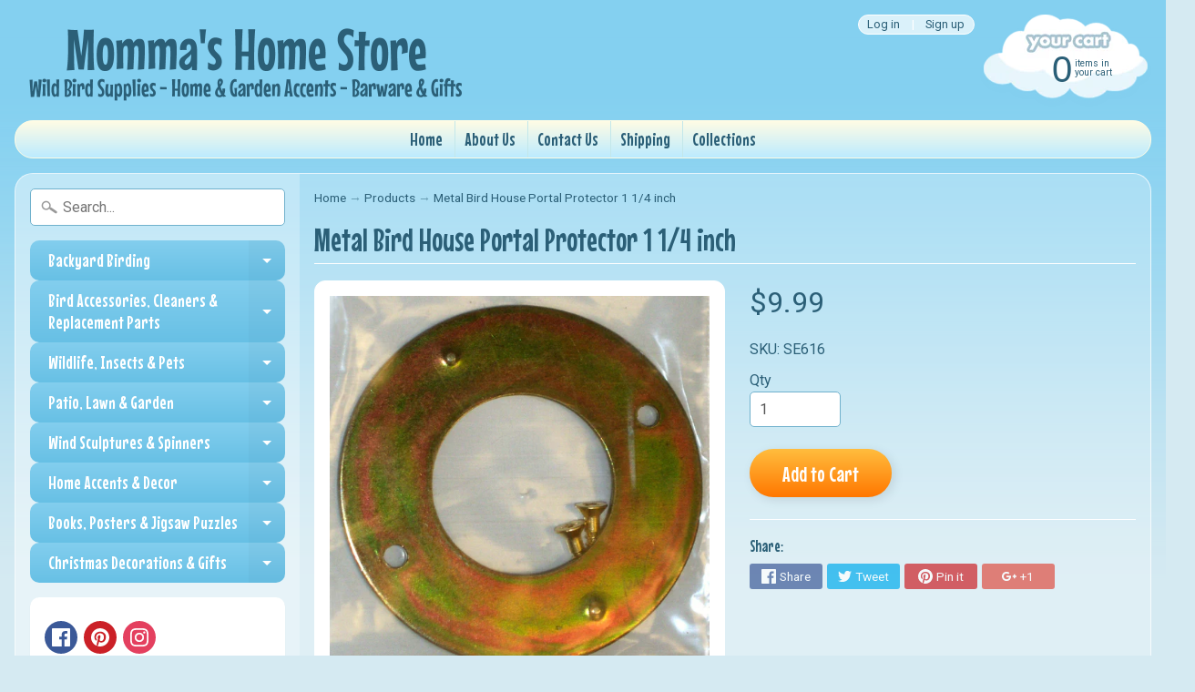

--- FILE ---
content_type: text/html; charset=utf-8
request_url: https://mommashomestore.com/products/metal-bird-house-portal-protector-1-1-4-inch
body_size: 20840
content:
<!DOCTYPE html>
<html class="no-js" lang="en">

<head>
<!-- Google tag (gtag.js) -->
<script async src="https://www.googletagmanager.com/gtag/js?id=G-710MFTS6XT"></script>
<script>
  window.dataLayer = window.dataLayer || [];
  function gtag(){dataLayer.push(arguments);}
  gtag('js', new Date());

  gtag('config', 'G-710MFTS6XT');
</script>

<meta name="google-site-verification" content="cUMVlQs2ILBKkV173qUNg3vzvsqRKRu5hrZzlbcaqp4" />
<meta name="p:domain_verify" content="37fd0d4cefd8fef1ba3f41f4859714e4"/>

<meta name="msvalidate.01" content="2732E9A59C446D07F008ECB92FAA234A" />
<meta charset="utf-8" />
<meta http-equiv="X-UA-Compatible" content="IE=edge" />  
<meta name="viewport" content="width=device-width, initial-scale=1.0, height=device-height, minimum-scale=1.0, user-scalable=0">


  
  
  <link href="//fonts.googleapis.com/css?family=Roboto:400,700" rel="stylesheet" type="text/css" media="all" />


  
    
    
    <link href="//fonts.googleapis.com/css?family=Mouse+Memoirs:400,700" rel="stylesheet" type="text/css" media="all" />
  

   
  

  <link rel="shortcut icon" href="//mommashomestore.com/cdn/shop/files/favicon_32x32.png?v=1613788748" type="image/png">

  

  <link rel="apple-touch-icon" href="//mommashomestore.com/cdn/shop/files/sitting-squirrel_152x152.jpg?v=1613788748" type="image/png">
 


    <title>Metal Bird House Portal Protector 1 1/4 inch | Momma&#39;s Home Store</title> 





	<meta name="description" content="Predatory birds and squirrels sometimes widen the hole of wooden birdhouses to get at the young inside. The Metal Bird House Portal Protector will prevent predator damage to your bird house and reinforce already damaged birdhouses. Installs quickly and easily with 2 included screws. For bird houses with 1 1/4 inch entr" />


<link rel="canonical" href="https://mommashomestore.com/products/metal-bird-house-portal-protector-1-1-4-inch" /> 
<!-- /snippets/social-meta-tags.liquid -->
<meta property="og:site_name" content="Momma&#39;s Home Store">
<meta property="og:url" content="https://mommashomestore.com/products/metal-bird-house-portal-protector-1-1-4-inch">
<meta property="og:title" content="Metal Bird House Portal Protector 1 1/4 inch">
<meta property="og:type" content="product">
<meta property="og:description" content="Predatory birds and squirrels sometimes widen the hole of wooden birdhouses to get at the young inside. The Metal Bird House Portal Protector will prevent predator damage to your bird house and reinforce already damaged birdhouses. Installs quickly and easily with 2 included screws. For bird houses with 1 1/4 inch entr"><meta property="og:price:amount" content="9.99">
  <meta property="og:price:currency" content="USD"><meta property="og:image" content="http://mommashomestore.com/cdn/shop/products/SE616_1024x1024.jpg?v=1578713169">
<meta property="og:image:secure_url" content="https://mommashomestore.com/cdn/shop/products/SE616_1024x1024.jpg?v=1578713169">

<meta name="twitter:site" content="@">
<meta name="twitter:card" content="summary_large_image">
<meta name="twitter:title" content="Metal Bird House Portal Protector 1 1/4 inch">
<meta name="twitter:description" content="Predatory birds and squirrels sometimes widen the hole of wooden birdhouses to get at the young inside. The Metal Bird House Portal Protector will prevent predator damage to your bird house and reinforce already damaged birdhouses. Installs quickly and easily with 2 included screws. For bird houses with 1 1/4 inch entr">

<link href="//mommashomestore.com/cdn/shop/t/6/assets/styles.scss.css?v=171599598495755638481658176623" rel="stylesheet" type="text/css" media="all" />  

<script>
  window.Sunrise = window.Sunrise || {};
  Sunrise.strings = {
    add_to_cart: "Add to Cart",
    sold_out: "Out of stock",
    unavailable: "Unavailable",
    money_format_json: "${{amount}}",
    money_format: "${{amount}}",
    money_with_currency_format_json: "${{amount}} USD",
    money_with_currency_format: "${{amount}} USD",
    shop_currency: "USD",
    locale: "en",
    locale_json: "en",
    customer_accounts_enabled: true,
    customer_logged_in: false
  };
</script>  
  
<!--[if (gt IE 9)|!(IE)]><!--><script src="//mommashomestore.com/cdn/shop/t/6/assets/lazysizes.js?v=11224823923325787921634052126" async="async"></script><!--<![endif]-->
<!--[if lte IE 9]><script src="//mommashomestore.com/cdn/shop/t/6/assets/lazysizes.js?v=11224823923325787921634052126"></script><![endif]-->

  

  
  <script src="//mommashomestore.com/cdn/shop/t/6/assets/vendor.js?v=76736052175140687101634052131" type="text/javascript"></script> 
  <script src="//mommashomestore.com/cdn/shop/t/6/assets/theme.js?v=142530742109678368481634052140" type="text/javascript"></script> 

<script>window.performance && window.performance.mark && window.performance.mark('shopify.content_for_header.start');</script><meta name="google-site-verification" content="cUMVlQs2ILBKkV173qUNg3vzvsqRKRu5hrZzlbcaqp4">
<meta id="shopify-digital-wallet" name="shopify-digital-wallet" content="/27705310/digital_wallets/dialog">
<meta name="shopify-checkout-api-token" content="3d49c294f8364535c301e87a64c6538c">
<meta id="in-context-paypal-metadata" data-shop-id="27705310" data-venmo-supported="false" data-environment="production" data-locale="en_US" data-paypal-v4="true" data-currency="USD">
<link rel="alternate" type="application/json+oembed" href="https://mommashomestore.com/products/metal-bird-house-portal-protector-1-1-4-inch.oembed">
<script async="async" src="/checkouts/internal/preloads.js?locale=en-US"></script>
<link rel="preconnect" href="https://shop.app" crossorigin="anonymous">
<script async="async" src="https://shop.app/checkouts/internal/preloads.js?locale=en-US&shop_id=27705310" crossorigin="anonymous"></script>
<script id="apple-pay-shop-capabilities" type="application/json">{"shopId":27705310,"countryCode":"US","currencyCode":"USD","merchantCapabilities":["supports3DS"],"merchantId":"gid:\/\/shopify\/Shop\/27705310","merchantName":"Momma's Home Store","requiredBillingContactFields":["postalAddress","email"],"requiredShippingContactFields":["postalAddress","email"],"shippingType":"shipping","supportedNetworks":["visa","masterCard","amex","discover","elo","jcb"],"total":{"type":"pending","label":"Momma's Home Store","amount":"1.00"},"shopifyPaymentsEnabled":true,"supportsSubscriptions":true}</script>
<script id="shopify-features" type="application/json">{"accessToken":"3d49c294f8364535c301e87a64c6538c","betas":["rich-media-storefront-analytics"],"domain":"mommashomestore.com","predictiveSearch":true,"shopId":27705310,"locale":"en"}</script>
<script>var Shopify = Shopify || {};
Shopify.shop = "mommashomestore.myshopify.com";
Shopify.locale = "en";
Shopify.currency = {"active":"USD","rate":"1.0"};
Shopify.country = "US";
Shopify.theme = {"name":"Sunrise with Installments message","id":120601247821,"schema_name":"Sunrise","schema_version":"6.03.1","theme_store_id":57,"role":"main"};
Shopify.theme.handle = "null";
Shopify.theme.style = {"id":null,"handle":null};
Shopify.cdnHost = "mommashomestore.com/cdn";
Shopify.routes = Shopify.routes || {};
Shopify.routes.root = "/";</script>
<script type="module">!function(o){(o.Shopify=o.Shopify||{}).modules=!0}(window);</script>
<script>!function(o){function n(){var o=[];function n(){o.push(Array.prototype.slice.apply(arguments))}return n.q=o,n}var t=o.Shopify=o.Shopify||{};t.loadFeatures=n(),t.autoloadFeatures=n()}(window);</script>
<script>
  window.ShopifyPay = window.ShopifyPay || {};
  window.ShopifyPay.apiHost = "shop.app\/pay";
  window.ShopifyPay.redirectState = null;
</script>
<script id="shop-js-analytics" type="application/json">{"pageType":"product"}</script>
<script defer="defer" async type="module" src="//mommashomestore.com/cdn/shopifycloud/shop-js/modules/v2/client.init-shop-cart-sync_C5BV16lS.en.esm.js"></script>
<script defer="defer" async type="module" src="//mommashomestore.com/cdn/shopifycloud/shop-js/modules/v2/chunk.common_CygWptCX.esm.js"></script>
<script type="module">
  await import("//mommashomestore.com/cdn/shopifycloud/shop-js/modules/v2/client.init-shop-cart-sync_C5BV16lS.en.esm.js");
await import("//mommashomestore.com/cdn/shopifycloud/shop-js/modules/v2/chunk.common_CygWptCX.esm.js");

  window.Shopify.SignInWithShop?.initShopCartSync?.({"fedCMEnabled":true,"windoidEnabled":true});

</script>
<script defer="defer" async type="module" src="//mommashomestore.com/cdn/shopifycloud/shop-js/modules/v2/client.payment-terms_CZxnsJam.en.esm.js"></script>
<script defer="defer" async type="module" src="//mommashomestore.com/cdn/shopifycloud/shop-js/modules/v2/chunk.common_CygWptCX.esm.js"></script>
<script defer="defer" async type="module" src="//mommashomestore.com/cdn/shopifycloud/shop-js/modules/v2/chunk.modal_D71HUcav.esm.js"></script>
<script type="module">
  await import("//mommashomestore.com/cdn/shopifycloud/shop-js/modules/v2/client.payment-terms_CZxnsJam.en.esm.js");
await import("//mommashomestore.com/cdn/shopifycloud/shop-js/modules/v2/chunk.common_CygWptCX.esm.js");
await import("//mommashomestore.com/cdn/shopifycloud/shop-js/modules/v2/chunk.modal_D71HUcav.esm.js");

  
</script>
<script>
  window.Shopify = window.Shopify || {};
  if (!window.Shopify.featureAssets) window.Shopify.featureAssets = {};
  window.Shopify.featureAssets['shop-js'] = {"shop-cart-sync":["modules/v2/client.shop-cart-sync_ZFArdW7E.en.esm.js","modules/v2/chunk.common_CygWptCX.esm.js"],"init-fed-cm":["modules/v2/client.init-fed-cm_CmiC4vf6.en.esm.js","modules/v2/chunk.common_CygWptCX.esm.js"],"shop-button":["modules/v2/client.shop-button_tlx5R9nI.en.esm.js","modules/v2/chunk.common_CygWptCX.esm.js"],"shop-cash-offers":["modules/v2/client.shop-cash-offers_DOA2yAJr.en.esm.js","modules/v2/chunk.common_CygWptCX.esm.js","modules/v2/chunk.modal_D71HUcav.esm.js"],"init-windoid":["modules/v2/client.init-windoid_sURxWdc1.en.esm.js","modules/v2/chunk.common_CygWptCX.esm.js"],"shop-toast-manager":["modules/v2/client.shop-toast-manager_ClPi3nE9.en.esm.js","modules/v2/chunk.common_CygWptCX.esm.js"],"init-shop-email-lookup-coordinator":["modules/v2/client.init-shop-email-lookup-coordinator_B8hsDcYM.en.esm.js","modules/v2/chunk.common_CygWptCX.esm.js"],"init-shop-cart-sync":["modules/v2/client.init-shop-cart-sync_C5BV16lS.en.esm.js","modules/v2/chunk.common_CygWptCX.esm.js"],"avatar":["modules/v2/client.avatar_BTnouDA3.en.esm.js"],"pay-button":["modules/v2/client.pay-button_FdsNuTd3.en.esm.js","modules/v2/chunk.common_CygWptCX.esm.js"],"init-customer-accounts":["modules/v2/client.init-customer-accounts_DxDtT_ad.en.esm.js","modules/v2/client.shop-login-button_C5VAVYt1.en.esm.js","modules/v2/chunk.common_CygWptCX.esm.js","modules/v2/chunk.modal_D71HUcav.esm.js"],"init-shop-for-new-customer-accounts":["modules/v2/client.init-shop-for-new-customer-accounts_ChsxoAhi.en.esm.js","modules/v2/client.shop-login-button_C5VAVYt1.en.esm.js","modules/v2/chunk.common_CygWptCX.esm.js","modules/v2/chunk.modal_D71HUcav.esm.js"],"shop-login-button":["modules/v2/client.shop-login-button_C5VAVYt1.en.esm.js","modules/v2/chunk.common_CygWptCX.esm.js","modules/v2/chunk.modal_D71HUcav.esm.js"],"init-customer-accounts-sign-up":["modules/v2/client.init-customer-accounts-sign-up_CPSyQ0Tj.en.esm.js","modules/v2/client.shop-login-button_C5VAVYt1.en.esm.js","modules/v2/chunk.common_CygWptCX.esm.js","modules/v2/chunk.modal_D71HUcav.esm.js"],"shop-follow-button":["modules/v2/client.shop-follow-button_Cva4Ekp9.en.esm.js","modules/v2/chunk.common_CygWptCX.esm.js","modules/v2/chunk.modal_D71HUcav.esm.js"],"checkout-modal":["modules/v2/client.checkout-modal_BPM8l0SH.en.esm.js","modules/v2/chunk.common_CygWptCX.esm.js","modules/v2/chunk.modal_D71HUcav.esm.js"],"lead-capture":["modules/v2/client.lead-capture_Bi8yE_yS.en.esm.js","modules/v2/chunk.common_CygWptCX.esm.js","modules/v2/chunk.modal_D71HUcav.esm.js"],"shop-login":["modules/v2/client.shop-login_D6lNrXab.en.esm.js","modules/v2/chunk.common_CygWptCX.esm.js","modules/v2/chunk.modal_D71HUcav.esm.js"],"payment-terms":["modules/v2/client.payment-terms_CZxnsJam.en.esm.js","modules/v2/chunk.common_CygWptCX.esm.js","modules/v2/chunk.modal_D71HUcav.esm.js"]};
</script>
<script>(function() {
  var isLoaded = false;
  function asyncLoad() {
    if (isLoaded) return;
    isLoaded = true;
    var urls = ["\/\/cdn.ywxi.net\/js\/partner-shopify.js?shop=mommashomestore.myshopify.com","https:\/\/cdn.hextom.com\/js\/quickannouncementbar.js?shop=mommashomestore.myshopify.com"];
    for (var i = 0; i < urls.length; i++) {
      var s = document.createElement('script');
      s.type = 'text/javascript';
      s.async = true;
      s.src = urls[i];
      var x = document.getElementsByTagName('script')[0];
      x.parentNode.insertBefore(s, x);
    }
  };
  if(window.attachEvent) {
    window.attachEvent('onload', asyncLoad);
  } else {
    window.addEventListener('load', asyncLoad, false);
  }
})();</script>
<script id="__st">var __st={"a":27705310,"offset":-18000,"reqid":"a118e4f1-2418-4fbe-8dbb-bdc9baee0fb5-1768651080","pageurl":"mommashomestore.com\/products\/metal-bird-house-portal-protector-1-1-4-inch","u":"12dce279f845","p":"product","rtyp":"product","rid":1129664315435};</script>
<script>window.ShopifyPaypalV4VisibilityTracking = true;</script>
<script id="captcha-bootstrap">!function(){'use strict';const t='contact',e='account',n='new_comment',o=[[t,t],['blogs',n],['comments',n],[t,'customer']],c=[[e,'customer_login'],[e,'guest_login'],[e,'recover_customer_password'],[e,'create_customer']],r=t=>t.map((([t,e])=>`form[action*='/${t}']:not([data-nocaptcha='true']) input[name='form_type'][value='${e}']`)).join(','),a=t=>()=>t?[...document.querySelectorAll(t)].map((t=>t.form)):[];function s(){const t=[...o],e=r(t);return a(e)}const i='password',u='form_key',d=['recaptcha-v3-token','g-recaptcha-response','h-captcha-response',i],f=()=>{try{return window.sessionStorage}catch{return}},m='__shopify_v',_=t=>t.elements[u];function p(t,e,n=!1){try{const o=window.sessionStorage,c=JSON.parse(o.getItem(e)),{data:r}=function(t){const{data:e,action:n}=t;return t[m]||n?{data:e,action:n}:{data:t,action:n}}(c);for(const[e,n]of Object.entries(r))t.elements[e]&&(t.elements[e].value=n);n&&o.removeItem(e)}catch(o){console.error('form repopulation failed',{error:o})}}const l='form_type',E='cptcha';function T(t){t.dataset[E]=!0}const w=window,h=w.document,L='Shopify',v='ce_forms',y='captcha';let A=!1;((t,e)=>{const n=(g='f06e6c50-85a8-45c8-87d0-21a2b65856fe',I='https://cdn.shopify.com/shopifycloud/storefront-forms-hcaptcha/ce_storefront_forms_captcha_hcaptcha.v1.5.2.iife.js',D={infoText:'Protected by hCaptcha',privacyText:'Privacy',termsText:'Terms'},(t,e,n)=>{const o=w[L][v],c=o.bindForm;if(c)return c(t,g,e,D).then(n);var r;o.q.push([[t,g,e,D],n]),r=I,A||(h.body.append(Object.assign(h.createElement('script'),{id:'captcha-provider',async:!0,src:r})),A=!0)});var g,I,D;w[L]=w[L]||{},w[L][v]=w[L][v]||{},w[L][v].q=[],w[L][y]=w[L][y]||{},w[L][y].protect=function(t,e){n(t,void 0,e),T(t)},Object.freeze(w[L][y]),function(t,e,n,w,h,L){const[v,y,A,g]=function(t,e,n){const i=e?o:[],u=t?c:[],d=[...i,...u],f=r(d),m=r(i),_=r(d.filter((([t,e])=>n.includes(e))));return[a(f),a(m),a(_),s()]}(w,h,L),I=t=>{const e=t.target;return e instanceof HTMLFormElement?e:e&&e.form},D=t=>v().includes(t);t.addEventListener('submit',(t=>{const e=I(t);if(!e)return;const n=D(e)&&!e.dataset.hcaptchaBound&&!e.dataset.recaptchaBound,o=_(e),c=g().includes(e)&&(!o||!o.value);(n||c)&&t.preventDefault(),c&&!n&&(function(t){try{if(!f())return;!function(t){const e=f();if(!e)return;const n=_(t);if(!n)return;const o=n.value;o&&e.removeItem(o)}(t);const e=Array.from(Array(32),(()=>Math.random().toString(36)[2])).join('');!function(t,e){_(t)||t.append(Object.assign(document.createElement('input'),{type:'hidden',name:u})),t.elements[u].value=e}(t,e),function(t,e){const n=f();if(!n)return;const o=[...t.querySelectorAll(`input[type='${i}']`)].map((({name:t})=>t)),c=[...d,...o],r={};for(const[a,s]of new FormData(t).entries())c.includes(a)||(r[a]=s);n.setItem(e,JSON.stringify({[m]:1,action:t.action,data:r}))}(t,e)}catch(e){console.error('failed to persist form',e)}}(e),e.submit())}));const S=(t,e)=>{t&&!t.dataset[E]&&(n(t,e.some((e=>e===t))),T(t))};for(const o of['focusin','change'])t.addEventListener(o,(t=>{const e=I(t);D(e)&&S(e,y())}));const B=e.get('form_key'),M=e.get(l),P=B&&M;t.addEventListener('DOMContentLoaded',(()=>{const t=y();if(P)for(const e of t)e.elements[l].value===M&&p(e,B);[...new Set([...A(),...v().filter((t=>'true'===t.dataset.shopifyCaptcha))])].forEach((e=>S(e,t)))}))}(h,new URLSearchParams(w.location.search),n,t,e,['guest_login'])})(!0,!0)}();</script>
<script integrity="sha256-4kQ18oKyAcykRKYeNunJcIwy7WH5gtpwJnB7kiuLZ1E=" data-source-attribution="shopify.loadfeatures" defer="defer" src="//mommashomestore.com/cdn/shopifycloud/storefront/assets/storefront/load_feature-a0a9edcb.js" crossorigin="anonymous"></script>
<script crossorigin="anonymous" defer="defer" src="//mommashomestore.com/cdn/shopifycloud/storefront/assets/shopify_pay/storefront-65b4c6d7.js?v=20250812"></script>
<script data-source-attribution="shopify.dynamic_checkout.dynamic.init">var Shopify=Shopify||{};Shopify.PaymentButton=Shopify.PaymentButton||{isStorefrontPortableWallets:!0,init:function(){window.Shopify.PaymentButton.init=function(){};var t=document.createElement("script");t.src="https://mommashomestore.com/cdn/shopifycloud/portable-wallets/latest/portable-wallets.en.js",t.type="module",document.head.appendChild(t)}};
</script>
<script data-source-attribution="shopify.dynamic_checkout.buyer_consent">
  function portableWalletsHideBuyerConsent(e){var t=document.getElementById("shopify-buyer-consent"),n=document.getElementById("shopify-subscription-policy-button");t&&n&&(t.classList.add("hidden"),t.setAttribute("aria-hidden","true"),n.removeEventListener("click",e))}function portableWalletsShowBuyerConsent(e){var t=document.getElementById("shopify-buyer-consent"),n=document.getElementById("shopify-subscription-policy-button");t&&n&&(t.classList.remove("hidden"),t.removeAttribute("aria-hidden"),n.addEventListener("click",e))}window.Shopify?.PaymentButton&&(window.Shopify.PaymentButton.hideBuyerConsent=portableWalletsHideBuyerConsent,window.Shopify.PaymentButton.showBuyerConsent=portableWalletsShowBuyerConsent);
</script>
<script data-source-attribution="shopify.dynamic_checkout.cart.bootstrap">document.addEventListener("DOMContentLoaded",(function(){function t(){return document.querySelector("shopify-accelerated-checkout-cart, shopify-accelerated-checkout")}if(t())Shopify.PaymentButton.init();else{new MutationObserver((function(e,n){t()&&(Shopify.PaymentButton.init(),n.disconnect())})).observe(document.body,{childList:!0,subtree:!0})}}));
</script>
<link id="shopify-accelerated-checkout-styles" rel="stylesheet" media="screen" href="https://mommashomestore.com/cdn/shopifycloud/portable-wallets/latest/accelerated-checkout-backwards-compat.css" crossorigin="anonymous">
<style id="shopify-accelerated-checkout-cart">
        #shopify-buyer-consent {
  margin-top: 1em;
  display: inline-block;
  width: 100%;
}

#shopify-buyer-consent.hidden {
  display: none;
}

#shopify-subscription-policy-button {
  background: none;
  border: none;
  padding: 0;
  text-decoration: underline;
  font-size: inherit;
  cursor: pointer;
}

#shopify-subscription-policy-button::before {
  box-shadow: none;
}

      </style>

<script>window.performance && window.performance.mark && window.performance.mark('shopify.content_for_header.end');</script>
  
<link rel="stylesheet" href="//mommashomestore.com/cdn/shop/t/6/assets/sca-pp.css?v=26248894406678077071634052129">
 <script>
  
  SCAPPShop = {};
    
  </script>
<script src="//mommashomestore.com/cdn/shop/t/6/assets/sca-pp-initial.js?v=44055980046105472121634052128" type="text/javascript"></script>
   
<link href="https://monorail-edge.shopifysvc.com" rel="dns-prefetch">
<script>(function(){if ("sendBeacon" in navigator && "performance" in window) {try {var session_token_from_headers = performance.getEntriesByType('navigation')[0].serverTiming.find(x => x.name == '_s').description;} catch {var session_token_from_headers = undefined;}var session_cookie_matches = document.cookie.match(/_shopify_s=([^;]*)/);var session_token_from_cookie = session_cookie_matches && session_cookie_matches.length === 2 ? session_cookie_matches[1] : "";var session_token = session_token_from_headers || session_token_from_cookie || "";function handle_abandonment_event(e) {var entries = performance.getEntries().filter(function(entry) {return /monorail-edge.shopifysvc.com/.test(entry.name);});if (!window.abandonment_tracked && entries.length === 0) {window.abandonment_tracked = true;var currentMs = Date.now();var navigation_start = performance.timing.navigationStart;var payload = {shop_id: 27705310,url: window.location.href,navigation_start,duration: currentMs - navigation_start,session_token,page_type: "product"};window.navigator.sendBeacon("https://monorail-edge.shopifysvc.com/v1/produce", JSON.stringify({schema_id: "online_store_buyer_site_abandonment/1.1",payload: payload,metadata: {event_created_at_ms: currentMs,event_sent_at_ms: currentMs}}));}}window.addEventListener('pagehide', handle_abandonment_event);}}());</script>
<script id="web-pixels-manager-setup">(function e(e,d,r,n,o){if(void 0===o&&(o={}),!Boolean(null===(a=null===(i=window.Shopify)||void 0===i?void 0:i.analytics)||void 0===a?void 0:a.replayQueue)){var i,a;window.Shopify=window.Shopify||{};var t=window.Shopify;t.analytics=t.analytics||{};var s=t.analytics;s.replayQueue=[],s.publish=function(e,d,r){return s.replayQueue.push([e,d,r]),!0};try{self.performance.mark("wpm:start")}catch(e){}var l=function(){var e={modern:/Edge?\/(1{2}[4-9]|1[2-9]\d|[2-9]\d{2}|\d{4,})\.\d+(\.\d+|)|Firefox\/(1{2}[4-9]|1[2-9]\d|[2-9]\d{2}|\d{4,})\.\d+(\.\d+|)|Chrom(ium|e)\/(9{2}|\d{3,})\.\d+(\.\d+|)|(Maci|X1{2}).+ Version\/(15\.\d+|(1[6-9]|[2-9]\d|\d{3,})\.\d+)([,.]\d+|)( \(\w+\)|)( Mobile\/\w+|) Safari\/|Chrome.+OPR\/(9{2}|\d{3,})\.\d+\.\d+|(CPU[ +]OS|iPhone[ +]OS|CPU[ +]iPhone|CPU IPhone OS|CPU iPad OS)[ +]+(15[._]\d+|(1[6-9]|[2-9]\d|\d{3,})[._]\d+)([._]\d+|)|Android:?[ /-](13[3-9]|1[4-9]\d|[2-9]\d{2}|\d{4,})(\.\d+|)(\.\d+|)|Android.+Firefox\/(13[5-9]|1[4-9]\d|[2-9]\d{2}|\d{4,})\.\d+(\.\d+|)|Android.+Chrom(ium|e)\/(13[3-9]|1[4-9]\d|[2-9]\d{2}|\d{4,})\.\d+(\.\d+|)|SamsungBrowser\/([2-9]\d|\d{3,})\.\d+/,legacy:/Edge?\/(1[6-9]|[2-9]\d|\d{3,})\.\d+(\.\d+|)|Firefox\/(5[4-9]|[6-9]\d|\d{3,})\.\d+(\.\d+|)|Chrom(ium|e)\/(5[1-9]|[6-9]\d|\d{3,})\.\d+(\.\d+|)([\d.]+$|.*Safari\/(?![\d.]+ Edge\/[\d.]+$))|(Maci|X1{2}).+ Version\/(10\.\d+|(1[1-9]|[2-9]\d|\d{3,})\.\d+)([,.]\d+|)( \(\w+\)|)( Mobile\/\w+|) Safari\/|Chrome.+OPR\/(3[89]|[4-9]\d|\d{3,})\.\d+\.\d+|(CPU[ +]OS|iPhone[ +]OS|CPU[ +]iPhone|CPU IPhone OS|CPU iPad OS)[ +]+(10[._]\d+|(1[1-9]|[2-9]\d|\d{3,})[._]\d+)([._]\d+|)|Android:?[ /-](13[3-9]|1[4-9]\d|[2-9]\d{2}|\d{4,})(\.\d+|)(\.\d+|)|Mobile Safari.+OPR\/([89]\d|\d{3,})\.\d+\.\d+|Android.+Firefox\/(13[5-9]|1[4-9]\d|[2-9]\d{2}|\d{4,})\.\d+(\.\d+|)|Android.+Chrom(ium|e)\/(13[3-9]|1[4-9]\d|[2-9]\d{2}|\d{4,})\.\d+(\.\d+|)|Android.+(UC? ?Browser|UCWEB|U3)[ /]?(15\.([5-9]|\d{2,})|(1[6-9]|[2-9]\d|\d{3,})\.\d+)\.\d+|SamsungBrowser\/(5\.\d+|([6-9]|\d{2,})\.\d+)|Android.+MQ{2}Browser\/(14(\.(9|\d{2,})|)|(1[5-9]|[2-9]\d|\d{3,})(\.\d+|))(\.\d+|)|K[Aa][Ii]OS\/(3\.\d+|([4-9]|\d{2,})\.\d+)(\.\d+|)/},d=e.modern,r=e.legacy,n=navigator.userAgent;return n.match(d)?"modern":n.match(r)?"legacy":"unknown"}(),u="modern"===l?"modern":"legacy",c=(null!=n?n:{modern:"",legacy:""})[u],f=function(e){return[e.baseUrl,"/wpm","/b",e.hashVersion,"modern"===e.buildTarget?"m":"l",".js"].join("")}({baseUrl:d,hashVersion:r,buildTarget:u}),m=function(e){var d=e.version,r=e.bundleTarget,n=e.surface,o=e.pageUrl,i=e.monorailEndpoint;return{emit:function(e){var a=e.status,t=e.errorMsg,s=(new Date).getTime(),l=JSON.stringify({metadata:{event_sent_at_ms:s},events:[{schema_id:"web_pixels_manager_load/3.1",payload:{version:d,bundle_target:r,page_url:o,status:a,surface:n,error_msg:t},metadata:{event_created_at_ms:s}}]});if(!i)return console&&console.warn&&console.warn("[Web Pixels Manager] No Monorail endpoint provided, skipping logging."),!1;try{return self.navigator.sendBeacon.bind(self.navigator)(i,l)}catch(e){}var u=new XMLHttpRequest;try{return u.open("POST",i,!0),u.setRequestHeader("Content-Type","text/plain"),u.send(l),!0}catch(e){return console&&console.warn&&console.warn("[Web Pixels Manager] Got an unhandled error while logging to Monorail."),!1}}}}({version:r,bundleTarget:l,surface:e.surface,pageUrl:self.location.href,monorailEndpoint:e.monorailEndpoint});try{o.browserTarget=l,function(e){var d=e.src,r=e.async,n=void 0===r||r,o=e.onload,i=e.onerror,a=e.sri,t=e.scriptDataAttributes,s=void 0===t?{}:t,l=document.createElement("script"),u=document.querySelector("head"),c=document.querySelector("body");if(l.async=n,l.src=d,a&&(l.integrity=a,l.crossOrigin="anonymous"),s)for(var f in s)if(Object.prototype.hasOwnProperty.call(s,f))try{l.dataset[f]=s[f]}catch(e){}if(o&&l.addEventListener("load",o),i&&l.addEventListener("error",i),u)u.appendChild(l);else{if(!c)throw new Error("Did not find a head or body element to append the script");c.appendChild(l)}}({src:f,async:!0,onload:function(){if(!function(){var e,d;return Boolean(null===(d=null===(e=window.Shopify)||void 0===e?void 0:e.analytics)||void 0===d?void 0:d.initialized)}()){var d=window.webPixelsManager.init(e)||void 0;if(d){var r=window.Shopify.analytics;r.replayQueue.forEach((function(e){var r=e[0],n=e[1],o=e[2];d.publishCustomEvent(r,n,o)})),r.replayQueue=[],r.publish=d.publishCustomEvent,r.visitor=d.visitor,r.initialized=!0}}},onerror:function(){return m.emit({status:"failed",errorMsg:"".concat(f," has failed to load")})},sri:function(e){var d=/^sha384-[A-Za-z0-9+/=]+$/;return"string"==typeof e&&d.test(e)}(c)?c:"",scriptDataAttributes:o}),m.emit({status:"loading"})}catch(e){m.emit({status:"failed",errorMsg:(null==e?void 0:e.message)||"Unknown error"})}}})({shopId: 27705310,storefrontBaseUrl: "https://mommashomestore.com",extensionsBaseUrl: "https://extensions.shopifycdn.com/cdn/shopifycloud/web-pixels-manager",monorailEndpoint: "https://monorail-edge.shopifysvc.com/unstable/produce_batch",surface: "storefront-renderer",enabledBetaFlags: ["2dca8a86"],webPixelsConfigList: [{"id":"471597284","configuration":"{\"config\":\"{\\\"pixel_id\\\":\\\"GT-M348KLS\\\",\\\"target_country\\\":\\\"US\\\",\\\"gtag_events\\\":[{\\\"type\\\":\\\"view_item\\\",\\\"action_label\\\":\\\"MC-H1FK0CNLLF\\\"},{\\\"type\\\":\\\"purchase\\\",\\\"action_label\\\":\\\"MC-H1FK0CNLLF\\\"},{\\\"type\\\":\\\"page_view\\\",\\\"action_label\\\":\\\"MC-H1FK0CNLLF\\\"}],\\\"enable_monitoring_mode\\\":false}\"}","eventPayloadVersion":"v1","runtimeContext":"OPEN","scriptVersion":"b2a88bafab3e21179ed38636efcd8a93","type":"APP","apiClientId":1780363,"privacyPurposes":[],"dataSharingAdjustments":{"protectedCustomerApprovalScopes":["read_customer_address","read_customer_email","read_customer_name","read_customer_personal_data","read_customer_phone"]}},{"id":"137330916","configuration":"{\"tagID\":\"2619003164168\"}","eventPayloadVersion":"v1","runtimeContext":"STRICT","scriptVersion":"18031546ee651571ed29edbe71a3550b","type":"APP","apiClientId":3009811,"privacyPurposes":["ANALYTICS","MARKETING","SALE_OF_DATA"],"dataSharingAdjustments":{"protectedCustomerApprovalScopes":["read_customer_address","read_customer_email","read_customer_name","read_customer_personal_data","read_customer_phone"]}},{"id":"124944612","configuration":"{\"pixel_id\":\"242009163215615\",\"pixel_type\":\"facebook_pixel\",\"metaapp_system_user_token\":\"-\"}","eventPayloadVersion":"v1","runtimeContext":"OPEN","scriptVersion":"ca16bc87fe92b6042fbaa3acc2fbdaa6","type":"APP","apiClientId":2329312,"privacyPurposes":["ANALYTICS","MARKETING","SALE_OF_DATA"],"dataSharingAdjustments":{"protectedCustomerApprovalScopes":["read_customer_address","read_customer_email","read_customer_name","read_customer_personal_data","read_customer_phone"]}},{"id":"60326116","eventPayloadVersion":"v1","runtimeContext":"LAX","scriptVersion":"1","type":"CUSTOM","privacyPurposes":["ANALYTICS"],"name":"Google Analytics tag (migrated)"},{"id":"shopify-app-pixel","configuration":"{}","eventPayloadVersion":"v1","runtimeContext":"STRICT","scriptVersion":"0450","apiClientId":"shopify-pixel","type":"APP","privacyPurposes":["ANALYTICS","MARKETING"]},{"id":"shopify-custom-pixel","eventPayloadVersion":"v1","runtimeContext":"LAX","scriptVersion":"0450","apiClientId":"shopify-pixel","type":"CUSTOM","privacyPurposes":["ANALYTICS","MARKETING"]}],isMerchantRequest: false,initData: {"shop":{"name":"Momma's Home Store","paymentSettings":{"currencyCode":"USD"},"myshopifyDomain":"mommashomestore.myshopify.com","countryCode":"US","storefrontUrl":"https:\/\/mommashomestore.com"},"customer":null,"cart":null,"checkout":null,"productVariants":[{"price":{"amount":9.99,"currencyCode":"USD"},"product":{"title":"Metal Bird House Portal Protector 1 1\/4 inch","vendor":"Songbird Essentials","id":"1129664315435","untranslatedTitle":"Metal Bird House Portal Protector 1 1\/4 inch","url":"\/products\/metal-bird-house-portal-protector-1-1-4-inch","type":"Nesting \u0026 Roosting Houses\/Materials"},"id":"11369043886123","image":{"src":"\/\/mommashomestore.com\/cdn\/shop\/products\/SE616.jpg?v=1578713169"},"sku":"SE616","title":"Default Title","untranslatedTitle":"Default Title"}],"purchasingCompany":null},},"https://mommashomestore.com/cdn","fcfee988w5aeb613cpc8e4bc33m6693e112",{"modern":"","legacy":""},{"shopId":"27705310","storefrontBaseUrl":"https:\/\/mommashomestore.com","extensionBaseUrl":"https:\/\/extensions.shopifycdn.com\/cdn\/shopifycloud\/web-pixels-manager","surface":"storefront-renderer","enabledBetaFlags":"[\"2dca8a86\"]","isMerchantRequest":"false","hashVersion":"fcfee988w5aeb613cpc8e4bc33m6693e112","publish":"custom","events":"[[\"page_viewed\",{}],[\"product_viewed\",{\"productVariant\":{\"price\":{\"amount\":9.99,\"currencyCode\":\"USD\"},\"product\":{\"title\":\"Metal Bird House Portal Protector 1 1\/4 inch\",\"vendor\":\"Songbird Essentials\",\"id\":\"1129664315435\",\"untranslatedTitle\":\"Metal Bird House Portal Protector 1 1\/4 inch\",\"url\":\"\/products\/metal-bird-house-portal-protector-1-1-4-inch\",\"type\":\"Nesting \u0026 Roosting Houses\/Materials\"},\"id\":\"11369043886123\",\"image\":{\"src\":\"\/\/mommashomestore.com\/cdn\/shop\/products\/SE616.jpg?v=1578713169\"},\"sku\":\"SE616\",\"title\":\"Default Title\",\"untranslatedTitle\":\"Default Title\"}}]]"});</script><script>
  window.ShopifyAnalytics = window.ShopifyAnalytics || {};
  window.ShopifyAnalytics.meta = window.ShopifyAnalytics.meta || {};
  window.ShopifyAnalytics.meta.currency = 'USD';
  var meta = {"product":{"id":1129664315435,"gid":"gid:\/\/shopify\/Product\/1129664315435","vendor":"Songbird Essentials","type":"Nesting \u0026 Roosting Houses\/Materials","handle":"metal-bird-house-portal-protector-1-1-4-inch","variants":[{"id":11369043886123,"price":999,"name":"Metal Bird House Portal Protector 1 1\/4 inch","public_title":null,"sku":"SE616"}],"remote":false},"page":{"pageType":"product","resourceType":"product","resourceId":1129664315435,"requestId":"a118e4f1-2418-4fbe-8dbb-bdc9baee0fb5-1768651080"}};
  for (var attr in meta) {
    window.ShopifyAnalytics.meta[attr] = meta[attr];
  }
</script>
<script class="analytics">
  (function () {
    var customDocumentWrite = function(content) {
      var jquery = null;

      if (window.jQuery) {
        jquery = window.jQuery;
      } else if (window.Checkout && window.Checkout.$) {
        jquery = window.Checkout.$;
      }

      if (jquery) {
        jquery('body').append(content);
      }
    };

    var hasLoggedConversion = function(token) {
      if (token) {
        return document.cookie.indexOf('loggedConversion=' + token) !== -1;
      }
      return false;
    }

    var setCookieIfConversion = function(token) {
      if (token) {
        var twoMonthsFromNow = new Date(Date.now());
        twoMonthsFromNow.setMonth(twoMonthsFromNow.getMonth() + 2);

        document.cookie = 'loggedConversion=' + token + '; expires=' + twoMonthsFromNow;
      }
    }

    var trekkie = window.ShopifyAnalytics.lib = window.trekkie = window.trekkie || [];
    if (trekkie.integrations) {
      return;
    }
    trekkie.methods = [
      'identify',
      'page',
      'ready',
      'track',
      'trackForm',
      'trackLink'
    ];
    trekkie.factory = function(method) {
      return function() {
        var args = Array.prototype.slice.call(arguments);
        args.unshift(method);
        trekkie.push(args);
        return trekkie;
      };
    };
    for (var i = 0; i < trekkie.methods.length; i++) {
      var key = trekkie.methods[i];
      trekkie[key] = trekkie.factory(key);
    }
    trekkie.load = function(config) {
      trekkie.config = config || {};
      trekkie.config.initialDocumentCookie = document.cookie;
      var first = document.getElementsByTagName('script')[0];
      var script = document.createElement('script');
      script.type = 'text/javascript';
      script.onerror = function(e) {
        var scriptFallback = document.createElement('script');
        scriptFallback.type = 'text/javascript';
        scriptFallback.onerror = function(error) {
                var Monorail = {
      produce: function produce(monorailDomain, schemaId, payload) {
        var currentMs = new Date().getTime();
        var event = {
          schema_id: schemaId,
          payload: payload,
          metadata: {
            event_created_at_ms: currentMs,
            event_sent_at_ms: currentMs
          }
        };
        return Monorail.sendRequest("https://" + monorailDomain + "/v1/produce", JSON.stringify(event));
      },
      sendRequest: function sendRequest(endpointUrl, payload) {
        // Try the sendBeacon API
        if (window && window.navigator && typeof window.navigator.sendBeacon === 'function' && typeof window.Blob === 'function' && !Monorail.isIos12()) {
          var blobData = new window.Blob([payload], {
            type: 'text/plain'
          });

          if (window.navigator.sendBeacon(endpointUrl, blobData)) {
            return true;
          } // sendBeacon was not successful

        } // XHR beacon

        var xhr = new XMLHttpRequest();

        try {
          xhr.open('POST', endpointUrl);
          xhr.setRequestHeader('Content-Type', 'text/plain');
          xhr.send(payload);
        } catch (e) {
          console.log(e);
        }

        return false;
      },
      isIos12: function isIos12() {
        return window.navigator.userAgent.lastIndexOf('iPhone; CPU iPhone OS 12_') !== -1 || window.navigator.userAgent.lastIndexOf('iPad; CPU OS 12_') !== -1;
      }
    };
    Monorail.produce('monorail-edge.shopifysvc.com',
      'trekkie_storefront_load_errors/1.1',
      {shop_id: 27705310,
      theme_id: 120601247821,
      app_name: "storefront",
      context_url: window.location.href,
      source_url: "//mommashomestore.com/cdn/s/trekkie.storefront.cd680fe47e6c39ca5d5df5f0a32d569bc48c0f27.min.js"});

        };
        scriptFallback.async = true;
        scriptFallback.src = '//mommashomestore.com/cdn/s/trekkie.storefront.cd680fe47e6c39ca5d5df5f0a32d569bc48c0f27.min.js';
        first.parentNode.insertBefore(scriptFallback, first);
      };
      script.async = true;
      script.src = '//mommashomestore.com/cdn/s/trekkie.storefront.cd680fe47e6c39ca5d5df5f0a32d569bc48c0f27.min.js';
      first.parentNode.insertBefore(script, first);
    };
    trekkie.load(
      {"Trekkie":{"appName":"storefront","development":false,"defaultAttributes":{"shopId":27705310,"isMerchantRequest":null,"themeId":120601247821,"themeCityHash":"4235732965960925824","contentLanguage":"en","currency":"USD","eventMetadataId":"75dcd04c-4556-436f-b5c7-38adbbfc6367"},"isServerSideCookieWritingEnabled":true,"monorailRegion":"shop_domain","enabledBetaFlags":["65f19447"]},"Session Attribution":{},"S2S":{"facebookCapiEnabled":true,"source":"trekkie-storefront-renderer","apiClientId":580111}}
    );

    var loaded = false;
    trekkie.ready(function() {
      if (loaded) return;
      loaded = true;

      window.ShopifyAnalytics.lib = window.trekkie;

      var originalDocumentWrite = document.write;
      document.write = customDocumentWrite;
      try { window.ShopifyAnalytics.merchantGoogleAnalytics.call(this); } catch(error) {};
      document.write = originalDocumentWrite;

      window.ShopifyAnalytics.lib.page(null,{"pageType":"product","resourceType":"product","resourceId":1129664315435,"requestId":"a118e4f1-2418-4fbe-8dbb-bdc9baee0fb5-1768651080","shopifyEmitted":true});

      var match = window.location.pathname.match(/checkouts\/(.+)\/(thank_you|post_purchase)/)
      var token = match? match[1]: undefined;
      if (!hasLoggedConversion(token)) {
        setCookieIfConversion(token);
        window.ShopifyAnalytics.lib.track("Viewed Product",{"currency":"USD","variantId":11369043886123,"productId":1129664315435,"productGid":"gid:\/\/shopify\/Product\/1129664315435","name":"Metal Bird House Portal Protector 1 1\/4 inch","price":"9.99","sku":"SE616","brand":"Songbird Essentials","variant":null,"category":"Nesting \u0026 Roosting Houses\/Materials","nonInteraction":true,"remote":false},undefined,undefined,{"shopifyEmitted":true});
      window.ShopifyAnalytics.lib.track("monorail:\/\/trekkie_storefront_viewed_product\/1.1",{"currency":"USD","variantId":11369043886123,"productId":1129664315435,"productGid":"gid:\/\/shopify\/Product\/1129664315435","name":"Metal Bird House Portal Protector 1 1\/4 inch","price":"9.99","sku":"SE616","brand":"Songbird Essentials","variant":null,"category":"Nesting \u0026 Roosting Houses\/Materials","nonInteraction":true,"remote":false,"referer":"https:\/\/mommashomestore.com\/products\/metal-bird-house-portal-protector-1-1-4-inch"});
      }
    });


        var eventsListenerScript = document.createElement('script');
        eventsListenerScript.async = true;
        eventsListenerScript.src = "//mommashomestore.com/cdn/shopifycloud/storefront/assets/shop_events_listener-3da45d37.js";
        document.getElementsByTagName('head')[0].appendChild(eventsListenerScript);

})();</script>
  <script>
  if (!window.ga || (window.ga && typeof window.ga !== 'function')) {
    window.ga = function ga() {
      (window.ga.q = window.ga.q || []).push(arguments);
      if (window.Shopify && window.Shopify.analytics && typeof window.Shopify.analytics.publish === 'function') {
        window.Shopify.analytics.publish("ga_stub_called", {}, {sendTo: "google_osp_migration"});
      }
      console.error("Shopify's Google Analytics stub called with:", Array.from(arguments), "\nSee https://help.shopify.com/manual/promoting-marketing/pixels/pixel-migration#google for more information.");
    };
    if (window.Shopify && window.Shopify.analytics && typeof window.Shopify.analytics.publish === 'function') {
      window.Shopify.analytics.publish("ga_stub_initialized", {}, {sendTo: "google_osp_migration"});
    }
  }
</script>
<script
  defer
  src="https://mommashomestore.com/cdn/shopifycloud/perf-kit/shopify-perf-kit-3.0.4.min.js"
  data-application="storefront-renderer"
  data-shop-id="27705310"
  data-render-region="gcp-us-central1"
  data-page-type="product"
  data-theme-instance-id="120601247821"
  data-theme-name="Sunrise"
  data-theme-version="6.03.1"
  data-monorail-region="shop_domain"
  data-resource-timing-sampling-rate="10"
  data-shs="true"
  data-shs-beacon="true"
  data-shs-export-with-fetch="true"
  data-shs-logs-sample-rate="1"
  data-shs-beacon-endpoint="https://mommashomestore.com/api/collect"
></script>
</head>

<body id="product" data-curr-format="${{amount}}" data-shop-currency="USD">
  <div id="site-wrap">
    <header id="header" class="clearfix" role="banner">  
      <div id="shopify-section-header" class="shopify-section"><style>
#header .logo.img-logo a{max-width:650px;display:inline-block;line-height:1;vertical-align:bottom;} 
#header .logo.img-logo,#header .logo.img-logo h1{font-size:1em;}
.logo.textonly h1,.logo.textonly a{font-size:20px;line-height:1;} 
.logo.textonly a{display:inline-block;}
.top-menu a{font-size:20px;}
.logo.show-header-text{text-align:right;overflow:hidden;}
.logo.show-header-text .logo-wrap{float:left;text-align:left;width:auto;max-width:50%;}
.logo.show-header-text img{max-height:200px;}
.header-text{width:50%;max-width:50%;display:inline-block;padding:10px;text-align:right;}
.header-text p{color:#2b5f77;margin:0;font-size:14px;line-height:1.2;}
.flexbox.flexwrap .logo.show-header-text,
.no-js .logo.show-header-text{display:flex;align-items:center;justify-content:center;}
.flexbox.flexwrap .logo.show-header-text .header-text,
.no-js .logo.show-header-text .header-text{max-width:100%;flex:1 1 auto;}
#header .announcement-bar{margin:1em 0 1em 0;border-radius:20px;line-height:1;background:#e93a3a;color:#ffffff;padding:10px;font-size:16px;width:100%;}
#header .announcement-bar a{color:#ffffff;}
@media (min-width: 30em){
.header-text p{font-size:16px;}
}
@media (max-width: 30em){
#header .announcement-bar{display:none;}
}
@media (min-width: 50em){
.header-text{text-align:center;}
.logo.textonly h1,.logo.textonly a{font-size:60px;}
.logo.textonly a{display:inline-block;padding:0.15em 0;}
}
</style>

<div class="row clearfix">
  <div class="logo img-logo">
      
    <div class='logo-wrap'>
    <a class="newfont" href="/" title="Momma&#39;s Home Store">
    
      
      <img src="//mommashomestore.com/cdn/shop/files/Image20_650x.png?v=1613789992"
      srcset="//mommashomestore.com/cdn/shop/files/Image20_650x.png?v=1613789992 1x, //mommashomestore.com/cdn/shop/files/Image20_650x@2x.png?v=1613789992 2x"
      alt="Momma&#39;s Home Store"
      itemprop="logo">
    
    </a>
    </div>  
    
  </div>

  
    <div class="login-top hide-mobile">
      
        <a href="/account/login">Log in</a> | <a href="/account/register">Sign up</a>
                  
    </div>
             

  <div class="cart-info hide-mobile">
    <a href="/cart"><em>0</em> <span>items in your cart</span></a>
  </div>
</div>


  







   <nav class="top-menu hide-mobile clearfix" role="navigation" aria-labelledby="Top menu" data-menuchosen="main-menu">
     <ul>
      
        <li class="from-top-menu">
        <a class="newfont" href="/">Home</a>
          
        </li>   
      
        <li class="from-top-menu">
        <a class="newfont" href="/pages/about-us">About Us</a>
          
        </li>   
      
        <li class="from-top-menu">
        <a class="newfont" href="/pages/contact-us">Contact Us</a>
          
        </li>   
      
        <li class="from-top-menu">
        <a class="newfont" href="/pages/shipping-policy">Shipping </a>
          
        </li>   
      
        <li class="from-top-menu">
        <a class="newfont" href="/collections">Collections</a>
          
        </li>   
      
     </ul>
   </nav>






<nav class="off-canvas-navigation show-mobile newfont js">
  <a href="#menu" class="menu-button"><svg xmlns="http://www.w3.org/2000/svg" width="24" height="24" viewBox="0 0 24 24"><path d="M24 6h-24v-4h24v4zm0 4h-24v4h24v-4zm0 8h-24v4h24v-4z"/></svg><span> Menu</span></a>         
  
    <a href="/account" class="menu-user"><svg xmlns="http://www.w3.org/2000/svg" width="24" height="24" viewBox="0 0 24 24"><path d="M20.822 18.096c-3.439-.794-6.64-1.49-5.09-4.418 4.72-8.912 1.251-13.678-3.732-13.678-5.082 0-8.464 4.949-3.732 13.678 1.597 2.945-1.725 3.641-5.09 4.418-3.073.71-3.188 2.236-3.178 4.904l.004 1h23.99l.004-.969c.012-2.688-.092-4.222-3.176-4.935z"/></svg><span> Account</span></a>        
  
  <a href="/cart" class="menu-cart"><svg xmlns="http://www.w3.org/2000/svg" width="24" height="24" viewBox="0 0 24 24"><path d="M10 19.5c0 .829-.672 1.5-1.5 1.5s-1.5-.671-1.5-1.5c0-.828.672-1.5 1.5-1.5s1.5.672 1.5 1.5zm3.5-1.5c-.828 0-1.5.671-1.5 1.5s.672 1.5 1.5 1.5 1.5-.671 1.5-1.5c0-.828-.672-1.5-1.5-1.5zm1.336-5l1.977-7h-16.813l2.938 7h11.898zm4.969-10l-3.432 12h-12.597l.839 2h13.239l3.474-12h1.929l.743-2h-4.195z"/></svg> <span> Cart</span></a>  
  <a href="/search" class="menu-search"><svg xmlns="http://www.w3.org/2000/svg" width="24" height="24" viewBox="0 0 24 24"><path d="M23.111 20.058l-4.977-4.977c.965-1.52 1.523-3.322 1.523-5.251 0-5.42-4.409-9.83-9.829-9.83-5.42 0-9.828 4.41-9.828 9.83s4.408 9.83 9.829 9.83c1.834 0 3.552-.505 5.022-1.383l5.021 5.021c2.144 2.141 5.384-1.096 3.239-3.24zm-20.064-10.228c0-3.739 3.043-6.782 6.782-6.782s6.782 3.042 6.782 6.782-3.043 6.782-6.782 6.782-6.782-3.043-6.782-6.782zm2.01-1.764c1.984-4.599 8.664-4.066 9.922.749-2.534-2.974-6.993-3.294-9.922-.749z"/></svg></a>
  
</nav> 


</div>
      
      
</header>

    <div id="content">
      <div id="shopify-section-sidebar" class="shopify-section">
<style>
  #side-menu a.newfont{font-size:20px;}
</style>
<section role="complementary" id="sidebar" data-menuchosen="sidebar-menu" data-section-id="sidebar" data-section-type="sidebar" data-keep-open="true">
  <nav id="menu" role="navigation" aria-labelledby="Side menu">
    <form role="search" method="get" action="/search" class="search-form">
      <fieldset>
      <input type="text" placeholder="Search..." name="q" id="search-input">
      <button type="submit" class="button">Search</button>
      </fieldset>
    </form>          

    <ul id="side-menu">
    



   <div class="original-menu">
      
        <li class="has-sub level-1 original-li">
          <a class="newfont top-link" href="#">Backyard Birding<button class="dropdown-toggle" aria-haspopup="true" aria-expanded="false"><span class="screen-reader-text">Expand child menu</span></button></a>
          
            <ul class="animated">
              
                <li class="has-sub level-2">
                  <a class=" top-link" href="#">Bird Feeders &amp; Waterers<button class="dropdown-toggle" aria-haspopup="true" aria-expanded="false"><span class="screen-reader-text">Expand child menu</span></button></a>
                   
                    <ul>
                    
                      <li>
                        <a href="/collections/finch-feeders-thistle-bags">Finch Feeders &amp; Thistle Bags</a>
                      </li>
                    
                      <li>
                        <a href="/collections/fruit-jelly-feeders">Fruit, Jelly &amp; Mealworm Feeders</a>
                      </li>
                    
                      <li>
                        <a href="/collections/hopper-feeders">Hopper Feeders</a>
                      </li>
                    
                      <li>
                        <a href="/collections/hummingbird-feeders">Hummingbird Feeders</a>
                      </li>
                    
                      <li>
                        <a href="/collections/mesh-feeders">Mesh/Screen Feeders</a>
                      </li>
                    
                      <li>
                        <a href="/collections/platform-tray-feeders">Platform &amp; Tray Feeders</a>
                      </li>
                    
                      <li>
                        <a href="/collections/squirrel-resistant-cage-bird-feeders">Squirrel Resistant &amp; Cage Feeders</a>
                      </li>
                    
                      <li>
                        <a href="/collections/suet-bird-feeders">Suet Feeders</a>
                      </li>
                    
                      <li>
                        <a href="/collections/tube-bird-feeders">Tube Feeders</a>
                      </li>
                    
                      <li>
                        <a href="/collections/window-bird-feeders">Window Feeders</a>
                      </li>
                    
                      <li>
                        <a href="/collections/bird-waterers">Bird Waterers</a>
                      </li>
                    
                    </ul>
                  
                </li>
              
                <li class="has-sub level-2">
                  <a class=" top-link" href="#">Bird Food<button class="dropdown-toggle" aria-haspopup="true" aria-expanded="false"><span class="screen-reader-text">Expand child menu</span></button></a>
                   
                    <ul>
                    
                      <li>
                        <a href="/collections/nectar-jelly">Nectar &amp; Jelly</a>
                      </li>
                    
                      <li>
                        <a href="/collections/suet-seed-cakes-logs-mealworms">Suet/Seed Cakes, Logs &amp; Mealworms</a>
                      </li>
                    
                      <li>
                        <a href="/collections/bird-food-containers-dispensers">Bird Food Containers &amp; Dispensers</a>
                      </li>
                    
                    </ul>
                  
                </li>
              
                <li class="has-sub level-2">
                  <a class=" top-link" href="#">Bird Houses<button class="dropdown-toggle" aria-haspopup="true" aria-expanded="false"><span class="screen-reader-text">Expand child menu</span></button></a>
                   
                    <ul>
                    
                      <li>
                        <a href="/collections/backyard-nature-bird-houses">Backyard Nature Bird Houses</a>
                      </li>
                    
                      <li>
                        <a href="/collections/decorative-bird-houses">Decorative Bird Houses</a>
                      </li>
                    
                      <li>
                        <a href="/collections/purple-martin-houses-gourds-accessories">Purple Martin Houses, Gourds &amp; Accessories</a>
                      </li>
                    
                      <li>
                        <a href="/collections/roosting-nesting-houses-materials">Nesting &amp; Roosting Houses/Materials</a>
                      </li>
                    
                      <li>
                        <a href="/collections/traditional-wooden-bird-houses">Traditional Wood Bird Houses</a>
                      </li>
                    
                    </ul>
                  
                </li>
              
                <li class="has-sub level-2">
                  <a class=" top-link" href="#">Bird Baths<button class="dropdown-toggle" aria-haspopup="true" aria-expanded="false"><span class="screen-reader-text">Expand child menu</span></button></a>
                   
                    <ul>
                    
                      <li>
                        <a href="/collections/birdbaths-stands-stakes-hanging">Birdbaths - Stands, Stakes &amp; Hanging</a>
                      </li>
                    
                      <li>
                        <a href="/collections/birdbaths-bowls-deck-mount-ground">Birdbaths - Bowls, Deck Mount &amp; Ground</a>
                      </li>
                    
                    </ul>
                  
                </li>
              
            </ul>
          
        </li> 
      
        <li class="has-sub level-1 original-li">
          <a class="newfont top-link" href="#">Bird Accessories, Cleaners &amp; Replacement Parts<button class="dropdown-toggle" aria-haspopup="true" aria-expanded="false"><span class="screen-reader-text">Expand child menu</span></button></a>
          
            <ul class="animated">
              
                <li class="">
                  <a class="" href="/collections/birdbath-accessories-replacement-parts">Birdbath Accessories &amp; Replacement Parts</a>
                  
                </li>
              
                <li class="">
                  <a class="" href="/collections/bird-feeder-accessories">Bird Feeder Accessories</a>
                  
                </li>
              
                <li class="">
                  <a class="" href="/collections/bird-feeder-replacement-parts">Bird Feeder Replacement Parts</a>
                  
                </li>
              
                <li class="">
                  <a class="" href="/collections/outdoor-cleaners-brushes">Bird Habitat Cleaners &amp; Brushes</a>
                  
                </li>
              
                <li class="">
                  <a class="" href="/collections/mounting-hardware-hooks-hangers">Mounting Hardware, Hooks &amp; Hangers</a>
                  
                </li>
              
                <li class="">
                  <a class="" href="/collections/mounting-poles-stands">Mounting Poles &amp; Stands</a>
                  
                </li>
              
            </ul>
          
        </li> 
      
        <li class="has-sub level-1 original-li">
          <a class="newfont top-link" href="#">Wildlife, Insects &amp; Pets<button class="dropdown-toggle" aria-haspopup="true" aria-expanded="false"><span class="screen-reader-text">Expand child menu</span></button></a>
          
            <ul class="animated">
              
                <li class="">
                  <a class="" href="/collections/bat-bee-bug-habitats">Bat, Bee &amp; Bug Habitats</a>
                  
                </li>
              
                <li class="">
                  <a class="" href="/collections/deterrents-repellents-traps">Deterrents, Repellents &amp; Traps</a>
                  
                </li>
              
                <li class="">
                  <a class="" href="/collections/squirrel-feeders-food-houses">Squirrel Feeders, Food &amp; Houses</a>
                  
                </li>
              
            </ul>
          
        </li> 
      
        <li class="has-sub level-1 original-li">
          <a class="newfont top-link" href="#">Patio, Lawn &amp; Garden<button class="dropdown-toggle" aria-haspopup="true" aria-expanded="false"><span class="screen-reader-text">Expand child menu</span></button></a>
          
            <ul class="animated">
              
                <li class="has-sub level-2">
                  <a class=" top-link" href="#">Flags, Poles &amp; Brackets<button class="dropdown-toggle" aria-haspopup="true" aria-expanded="false"><span class="screen-reader-text">Expand child menu</span></button></a>
                   
                    <ul>
                    
                      <li>
                        <a href="/collections/garden-flags">Garden Flags</a>
                      </li>
                    
                      <li>
                        <a href="/collections/house-flags">House Flags</a>
                      </li>
                    
                      <li>
                        <a href="/collections/flag-poles-stands-brackets">Flag Poles, Stands &amp; Brackets</a>
                      </li>
                    
                    </ul>
                  
                </li>
              
                <li class="has-sub level-2">
                  <a class=" top-link" href="#">Outdoor Decor<button class="dropdown-toggle" aria-haspopup="true" aria-expanded="false"><span class="screen-reader-text">Expand child menu</span></button></a>
                   
                    <ul>
                    
                      <li>
                        <a href="/collections/decorative-garden-stakes">Decorative Garden Stakes</a>
                      </li>
                    
                      <li>
                        <a href="/collections/garden-ornaments-mobiles">Garden Ornaments &amp; Mobiles</a>
                      </li>
                    
                      <li>
                        <a href="/collections/hanging-post-wall-sculptures">Hanging, Post &amp; Wall Sculptures</a>
                      </li>
                    
                      <li>
                        <a href="/collections/solar-garden-accents-lanterns">Solar Garden Accents</a>
                      </li>
                    
                      <li>
                        <a href="/collections/statues-sculptures">Statues &amp; Sculptures</a>
                      </li>
                    
                      <li>
                        <a href="/collections/decorative-stones-pavers-globes">Stepping Stones, Pavers &amp; Globes</a>
                      </li>
                    
                    </ul>
                  
                </li>
              
                <li class="has-sub level-2">
                  <a class=" top-link" href="#">Weather Instruments<button class="dropdown-toggle" aria-haspopup="true" aria-expanded="false"><span class="screen-reader-text">Expand child menu</span></button></a>
                   
                    <ul>
                    
                      <li>
                        <a href="/collections/rain-chains">Rain Chains</a>
                      </li>
                    
                      <li>
                        <a href="/collections/rain-gauges">Rain Gauges</a>
                      </li>
                    
                      <li>
                        <a href="/collections/window-thermometers">Window Thermometers</a>
                      </li>
                    
                    </ul>
                  
                </li>
              
                <li class="has-sub level-2">
                  <a class=" top-link" href="#">Wind Chimes<button class="dropdown-toggle" aria-haspopup="true" aria-expanded="false"><span class="screen-reader-text">Expand child menu</span></button></a>
                   
                    <ul>
                    
                      <li>
                        <a href="/collections/bamboo-wind-chimes">Bamboo Wind Chimes</a>
                      </li>
                    
                      <li>
                        <a href="/collections/crystal-shell-stone-wind-chimes">Crystal, Shell &amp; Stone Chimes</a>
                      </li>
                    
                      <li>
                        <a href="/collections/gongs-wind-bells">Gongs &amp; Wind Bells</a>
                      </li>
                    
                      <li>
                        <a href="/collections/inspiration-wind-chimes">Inspirational Wind Chimes</a>
                      </li>
                    
                      <li>
                        <a href="/collections/musically-tuned-wind-chimes">Musically Tuned Wind Chimes</a>
                      </li>
                    
                      <li>
                        <a href="/collections/sandblasted-stained-glass-wind-chimes">Sandblasted &amp; Stained Glass Wind Chimes</a>
                      </li>
                    
                      <li>
                        <a href="/collections/traditional-wind-chimes">Traditional Wind Chimes</a>
                      </li>
                    
                    </ul>
                  
                </li>
              
            </ul>
          
        </li> 
      
        <li class="has-sub level-1 original-li">
          <a class="newfont top-link" href="#">Wind Sculptures &amp; Spinners<button class="dropdown-toggle" aria-haspopup="true" aria-expanded="false"><span class="screen-reader-text">Expand child menu</span></button></a>
          
            <ul class="animated">
              
                <li class="">
                  <a class="" href="/collections/balloon-spinners-windsocks">Balloon Spinners &amp; Windsocks</a>
                  
                </li>
              
                <li class="">
                  <a class="" href="/collections/kinetic-garden-stakes">Kinetic Garden Stakes</a>
                  
                </li>
              
                <li class="">
                  <a class="" href="/collections/wind-spinners">Wind Spinners</a>
                  
                </li>
              
            </ul>
          
        </li> 
      
        <li class="has-sub level-1 original-li">
          <a class="newfont top-link" href="#">Home Accents &amp; Decor<button class="dropdown-toggle" aria-haspopup="true" aria-expanded="false"><span class="screen-reader-text">Expand child menu</span></button></a>
          
            <ul class="animated">
              
                <li class="">
                  <a class="" href="/collections/decorative-hooks-hangers">Decorative Hooks &amp; Hangers</a>
                  
                </li>
              
                <li class="">
                  <a class="" href="/collections/door-window-accessories">Door &amp; Window Decor</a>
                  
                </li>
              
                <li class="">
                  <a class="" href="/collections/crystal-suncatchers">Crystal Suncatchers</a>
                  
                </li>
              
                <li class="">
                  <a class="" href="/collections/stained-glass-suncatchers">Stained Glass Suncatchers</a>
                  
                </li>
              
                <li class="has-sub level-2">
                  <a class=" top-link" href="#">Lighting<button class="dropdown-toggle" aria-haspopup="true" aria-expanded="false"><span class="screen-reader-text">Expand child menu</span></button></a>
                   
                    <ul>
                    
                      <li>
                        <a href="/collections/led-candles-lanterns-luminaries">LED Candles, Lanterns &amp; Luminaries</a>
                      </li>
                    
                      <li>
                        <a href="/collections/night-lights">Night Lights</a>
                      </li>
                    
                      <li>
                        <a href="/collections/winelights-bottle-candles">Winelights &amp; Bottle Candles</a>
                      </li>
                    
                    </ul>
                  
                </li>
              
                <li class="has-sub level-2">
                  <a class=" top-link" href="#">Table Accents<button class="dropdown-toggle" aria-haspopup="true" aria-expanded="false"><span class="screen-reader-text">Expand child menu</span></button></a>
                   
                    <ul>
                    
                      <li>
                        <a href="/collections/bottle-cap-cork-collectors">Bottle Cap &amp; Cork Collectors</a>
                      </li>
                    
                      <li>
                        <a href="/collections/decorative-wine-bottle-holders">Decorative Wine Bottle Holders</a>
                      </li>
                    
                      <li>
                        <a href="/collections/table-sculptures-vases">Table Sculptures &amp; Vases</a>
                      </li>
                    
                    </ul>
                  
                </li>
              
            </ul>
          
        </li> 
      
        <li class="has-sub level-1 original-li">
          <a class="newfont top-link" href="#">Books, Posters &amp; Jigsaw Puzzles<button class="dropdown-toggle" aria-haspopup="true" aria-expanded="false"><span class="screen-reader-text">Expand child menu</span></button></a>
          
            <ul class="animated">
              
                <li class="">
                  <a class="" href="/collections/jigsaw-puzzles">Jigsaw Puzzles</a>
                  
                </li>
              
                <li class="">
                  <a class="" href="/collections/nature-books-field-guides">Nature Books &amp; Field Guides</a>
                  
                </li>
              
                <li class="">
                  <a class="" href="/collections/wall-posters-nature">Posters</a>
                  
                </li>
              
            </ul>
          
        </li> 
      
        <li class="has-sub level-1 original-li">
          <a class="newfont top-link" href="#">Christmas Decorations &amp; Gifts<button class="dropdown-toggle" aria-haspopup="true" aria-expanded="false"><span class="screen-reader-text">Expand child menu</span></button></a>
          
            <ul class="animated">
              
                <li class="">
                  <a class="" href="/collections/glass-christmas-ornaments">Hand Blown Glass Ornaments</a>
                  
                </li>
              
                <li class="">
                  <a class="" href="/collections/buri-bristle-brush-animal-ornaments">Buri Bristle Animal Ornaments</a>
                  
                </li>
              
                <li class="">
                  <a class="" href="/collections/christmas-ornaments">Tree Ornaments &amp; Decorations</a>
                  
                </li>
              
                <li class="">
                  <a class="" href="/collections/holiday-decorations">Christmas  Decorations</a>
                  
                </li>
              
                <li class="">
                  <a class="" href="/collections/buri-bristle-brush-animals">Buri Bristle Animal Figurines</a>
                  
                </li>
              
                <li class="">
                  <a class="" href="/collections/miniature-glass-christmas-trees">Miniature Glass Christmas Trees</a>
                  
                </li>
              
            </ul>
          
        </li> 
      
   </div>

<div class='side-menu-mobile hide show-mobile'></div>








          
             

    

    </ul>         
  </nav>

  
    <aside class="social-links">
      <h3></h3>
      
      <a class="social-facebook" href="https://www.facebook.com/mommashomestore/" title="Facebook"><svg aria-hidden="true" focusable="false" role="presentation" class="icon icon-facebook" viewBox="0 0 16 16" xmlns="http://www.w3.org/2000/svg" fill-rule="evenodd" clip-rule="evenodd" stroke-linejoin="round" stroke-miterlimit="1.414"><path d="M15.117 0H.883C.395 0 0 .395 0 .883v14.234c0 .488.395.883.883.883h7.663V9.804H6.46V7.39h2.086V5.607c0-2.066 1.262-3.19 3.106-3.19.883 0 1.642.064 1.863.094v2.16h-1.28c-1 0-1.195.476-1.195 1.176v1.54h2.39l-.31 2.416h-2.08V16h4.077c.488 0 .883-.395.883-.883V.883C16 .395 15.605 0 15.117 0" fill-rule="nonzero"/></svg></a>          
      <a class="social-pinterest" href="https://www.pinterest.com/mommashomestore/" title="Pinterest"><svg aria-hidden="true" focusable="false" role="presentation" class="icon icon-pinterest" viewBox="0 0 16 16" xmlns="http://www.w3.org/2000/svg" fill-rule="evenodd" clip-rule="evenodd" stroke-linejoin="round" stroke-miterlimit="1.414"><path d="M8 0C3.582 0 0 3.582 0 8c0 3.39 2.108 6.285 5.084 7.45-.07-.633-.133-1.604.028-2.295.146-.625.938-3.977.938-3.977s-.24-.48-.24-1.188c0-1.11.646-1.943 1.448-1.943.683 0 1.012.513 1.012 1.127 0 .687-.436 1.713-.662 2.664-.19.797.4 1.445 1.185 1.445 1.42 0 2.514-1.498 2.514-3.662 0-1.915-1.376-3.254-3.342-3.254-2.276 0-3.61 1.707-3.61 3.472 0 .687.263 1.424.593 1.825.066.08.075.15.057.23-.06.252-.196.796-.223.907-.035.146-.115.178-.268.107-.998-.465-1.624-1.926-1.624-3.1 0-2.524 1.834-4.84 5.287-4.84 2.774 0 4.932 1.977 4.932 4.62 0 2.757-1.74 4.977-4.153 4.977-.81 0-1.572-.422-1.833-.92l-.5 1.902c-.18.695-.667 1.566-.994 2.097.75.232 1.545.357 2.37.357 4.417 0 8-3.582 8-8s-3.583-8-8-8z" fill-rule="nonzero"/></svg></a>                              
                  
                
                  
      <a class="social-instagram" href="https://www.instagram.com/mommashomestore/?hl=en" title="Instagram"><svg aria-hidden="true" focusable="false" role="presentation" class="icon icon-instagram" viewBox="0 0 16 16" xmlns="http://www.w3.org/2000/svg" fill-rule="evenodd" clip-rule="evenodd" stroke-linejoin="round" stroke-miterlimit="1.414"><path d="M8 0C5.827 0 5.555.01 4.702.048 3.85.088 3.27.222 2.76.42c-.526.204-.973.478-1.417.923-.445.444-.72.89-.923 1.417-.198.51-.333 1.09-.372 1.942C.008 5.555 0 5.827 0 8s.01 2.445.048 3.298c.04.852.174 1.433.372 1.942.204.526.478.973.923 1.417.444.445.89.72 1.417.923.51.198 1.09.333 1.942.372.853.04 1.125.048 3.298.048s2.445-.01 3.298-.048c.852-.04 1.433-.174 1.942-.372.526-.204.973-.478 1.417-.923.445-.444.72-.89.923-1.417.198-.51.333-1.09.372-1.942.04-.853.048-1.125.048-3.298s-.01-2.445-.048-3.298c-.04-.852-.174-1.433-.372-1.942-.204-.526-.478-.973-.923-1.417-.444-.445-.89-.72-1.417-.923-.51-.198-1.09-.333-1.942-.372C10.445.008 10.173 0 8 0zm0 1.44c2.136 0 2.39.01 3.233.048.78.036 1.203.166 1.485.276.374.145.64.318.92.598.28.28.453.546.598.92.11.282.24.705.276 1.485.038.844.047 1.097.047 3.233s-.01 2.39-.048 3.233c-.036.78-.166 1.203-.276 1.485-.145.374-.318.64-.598.92-.28.28-.546.453-.92.598-.282.11-.705.24-1.485.276-.844.038-1.097.047-3.233.047s-2.39-.01-3.233-.048c-.78-.036-1.203-.166-1.485-.276-.374-.145-.64-.318-.92-.598-.28-.28-.453-.546-.598-.92-.11-.282-.24-.705-.276-1.485C1.45 10.39 1.44 10.136 1.44 8s.01-2.39.048-3.233c.036-.78.166-1.203.276-1.485.145-.374.318-.64.598-.92.28-.28.546-.453.92-.598.282-.11.705-.24 1.485-.276C5.61 1.45 5.864 1.44 8 1.44zm0 2.452c-2.27 0-4.108 1.84-4.108 4.108 0 2.27 1.84 4.108 4.108 4.108 2.27 0 4.108-1.84 4.108-4.108 0-2.27-1.84-4.108-4.108-4.108zm0 6.775c-1.473 0-2.667-1.194-2.667-2.667 0-1.473 1.194-2.667 2.667-2.667 1.473 0 2.667 1.194 2.667 2.667 0 1.473-1.194 2.667-2.667 2.667zm5.23-6.937c0 .53-.43.96-.96.96s-.96-.43-.96-.96.43-.96.96-.96.96.43.96.96z"/></svg></a>              
                 
                       
        
    </aside>
  

     

     
</section>          



</div>
      <section role="main" id="main"> 
        
  
  <div class="breadcrumb">
    
      <a href="/" class="homepage-link" title="Back to the home page">Home</a>
      
           
          <span class="separator">&rarr;</span> 
          <a href="/collections/all">Products</a>
           
        <span class="separator">&rarr;</span>
        <span class="page-on">Metal Bird House Portal Protector 1 1/4 inch</span>
      
    
  </div>  

        
          <div id="shopify-section-banner-ad" class="shopify-section">








</div>
        
        

<div id="shopify-section-product-template" class="shopify-section"><div  id="prod-1129664315435" class="clearfix" data-section-id="product-template" data-section-type="product" data-zoom-enabled="true">
<script type="application/ld+json">
{
  "@context": "http://schema.org/",
  "@type": "Product",
  "name": "Metal Bird House Portal Protector 1 1/4 inch",
  "sku": "SE616",
  "gtin14": "645194616004",
  "brand": "Songbird Essentials",
  "description": "Predatory birds and squirrels sometimes widen the hole of wooden birdhouses to get at the young inside. The Metal Bird House Portal Protector will prevent predator damage to your bird house and reinforce already damaged birdhouses. Installs quickly and easily with 2 included screws. For bird houses with 1 1/4 inch entrance holes.  

Inside diameter: 1 1/4&quot; 
Outside diameter is 2.5&quot; 
",
  "image": "https://mommashomestore.com/cdn/shop/products/SE616_grande.jpg?v=1578713169",
    "offers": {
		"@type": "Offer",
		"priceCurrency": "USD",
		"price": "9.99",
		"itemCondition" : "http://schema.org/NewCondition",
		"availability" : "http://schema.org/InStock",
		"url" : "https://mommashomestore.com/products/metal-bird-house-portal-protector-1-1-4-inch"
	}
}
</script>
  
 

  <h1 class="page-title">Metal Bird House Portal Protector 1 1/4 inch</h1>   

  <div class="product-images clearfix single-image">
    
    <a class="product-shot product-shot-product-template productimage" data-image-id="13981396238413" href="//mommashomestore.com/cdn/shop/products/SE616_1024x1024.jpg?v=1578713169">
      
<img class="lazyload blur-up js"
           src="//mommashomestore.com/cdn/shop/products/SE616_300x.jpg?v=1578713169"
           data-src="//mommashomestore.com/cdn/shop/products/SE616_{width}x.jpg?v=1578713169"
           data-widths="[360, 540, 720, 900, 1080, 1296, 1512, 1728, 2048]"
           data-aspectratio="1.0"
           data-sizes="auto"
           alt="Metal Bird House Portal Protector 1 1/4 inch" /> 
      <noscript>
        <img src="//mommashomestore.com/cdn/shop/products/SE616_1024x.jpg?v=1578713169" alt="Metal Bird House Portal Protector 1 1/4 inch" />
      </noscript>
      
      <span class="icon-magnifier"></span>
    </a>

    <div class="more-images more-images-product-template product-thumbs-product-template clearfix" data-section-id="product-template" data-arrow-left="<svg class='icon-arrow arrow-left' viewbox='0 0 100 100'><path d='M 50,0 L 60,10 L 20,50 L 60,90 L 50,100 L 0,50 Z' transform='translate(15,0)' /></svg>" data-arrow-right="<svg class='icon-arrow arrow-right' viewbox='0 0 100 100'><path d='M 50,0 L 60,10 L 20,50 L 60,90 L 50,100 L 0,50 Z 'transform='translate(85,100) rotate(180)' /></svg>">   
      
<a href="//mommashomestore.com/cdn/shop/products/SE616_1024x1024.jpg?v=1578713169" class="js carousel-nav active-img productimage smallimg" data-image-index="0" title="Metal Bird House Portal Protector 1 1/4 inch" data-image-id="13981396238413" data-image-retina="//mommashomestore.com/cdn/shop/products/SE616_1024x1024@2x.jpg?v=1578713169">
           <img src="//mommashomestore.com/cdn/shop/products/SE616_100x100.jpg?v=1578713169" srcset="//mommashomestore.com/cdn/shop/products/SE616_100x100.jpg?v=1578713169 1x, //mommashomestore.com/cdn/shop/products/SE616_100x100@2x.jpg?v=1578713169 2x" alt="Metal Bird House Portal Protector 1 1/4 inch" />
        </a>
      
    </div>  

    <noscript>
    <div class="extra-product-images">
      
        <a href="//mommashomestore.com/cdn/shop/products/SE616_1024x1024.jpg?v=1578713169" class="productimage smallimg">
          <img src="//mommashomestore.com/cdn/shop/products/SE616_100x100_crop_center@2x.jpg?v=1578713169" alt="Metal Bird House Portal Protector 1 1/4 inch" />
        </a>
      
    </div>
    </noscript>
  </div>  

  <div class="product-details">
    
    

    <h2  class="hide"><a href="/collections/vendors?q=Songbird%20Essentials" title="">Songbird Essentials</a></h2>  

    <div class="product-price-wrap"  >
      
      
      
        <span id="productPrice-product-template" class="product-price"  content="9.99"><span class=price-money>$9.99</span></span>&nbsp;<s class="product-compare-price"></s>
      
    </div>          
    
    
      <div id="productSKU-product-template" class="sku-info">SKU:  SE616</div>
    

    
        <form method="post" action="/cart/add" id="product_form_1129664315435" accept-charset="UTF-8" class="shopify-product-form" enctype="multipart/form-data"><input type="hidden" name="form_type" value="product" /><input type="hidden" name="utf8" value="✓" />
          
          
            <shopify-payment-terms variant-id="11369043886123" shopify-meta="{&quot;type&quot;:&quot;product&quot;,&quot;currency_code&quot;:&quot;USD&quot;,&quot;country_code&quot;:&quot;US&quot;,&quot;variants&quot;:[{&quot;id&quot;:11369043886123,&quot;price_per_term&quot;:&quot;$4.99&quot;,&quot;full_price&quot;:&quot;$9.99&quot;,&quot;eligible&quot;:false,&quot;available&quot;:true,&quot;number_of_payment_terms&quot;:2}],&quot;min_price&quot;:&quot;$35.00&quot;,&quot;max_price&quot;:&quot;$30,000.00&quot;,&quot;financing_plans&quot;:[{&quot;min_price&quot;:&quot;$35.00&quot;,&quot;max_price&quot;:&quot;$49.99&quot;,&quot;terms&quot;:[{&quot;apr&quot;:0,&quot;loan_type&quot;:&quot;split_pay&quot;,&quot;installments_count&quot;:2}]},{&quot;min_price&quot;:&quot;$50.00&quot;,&quot;max_price&quot;:&quot;$149.99&quot;,&quot;terms&quot;:[{&quot;apr&quot;:0,&quot;loan_type&quot;:&quot;split_pay&quot;,&quot;installments_count&quot;:4}]},{&quot;min_price&quot;:&quot;$150.00&quot;,&quot;max_price&quot;:&quot;$999.99&quot;,&quot;terms&quot;:[{&quot;apr&quot;:0,&quot;loan_type&quot;:&quot;split_pay&quot;,&quot;installments_count&quot;:4},{&quot;apr&quot;:15,&quot;loan_type&quot;:&quot;interest&quot;,&quot;installments_count&quot;:3},{&quot;apr&quot;:15,&quot;loan_type&quot;:&quot;interest&quot;,&quot;installments_count&quot;:6},{&quot;apr&quot;:15,&quot;loan_type&quot;:&quot;interest&quot;,&quot;installments_count&quot;:12}]},{&quot;min_price&quot;:&quot;$1,000.00&quot;,&quot;max_price&quot;:&quot;$30,000.00&quot;,&quot;terms&quot;:[{&quot;apr&quot;:15,&quot;loan_type&quot;:&quot;interest&quot;,&quot;installments_count&quot;:3},{&quot;apr&quot;:15,&quot;loan_type&quot;:&quot;interest&quot;,&quot;installments_count&quot;:6},{&quot;apr&quot;:15,&quot;loan_type&quot;:&quot;interest&quot;,&quot;installments_count&quot;:12}]}],&quot;installments_buyer_prequalification_enabled&quot;:false,&quot;seller_id&quot;:606108}" ux-mode="iframe" show-new-buyer-incentive="false"></shopify-payment-terms>
          
        <div class="product-variants">
          <fieldset>
            

            <select name="id" id="productSelect-product-template" class="product-form__variants no-js">
              
                <option  selected="selected" date-image-id="" data-sku="SE616"  value="11369043886123" >
                  
                  Default Title - <span class=price-money>$9.99 USD</span>
                
                </option>
              
            </select>
          </fieldset>
          
          <div id="stockMsg-product-template">
              
          </div>
          
        </div>
        
        <div class="quick-actions clearfix">  
          
            <p class="qty-field">
              <label for="product-quantity-1129664315435">Qty</label>
              <input type="number" id="product-quantity-1129664315435" name="quantity" value="1" min="1" />
            </p>
                                                      
          <button type="submit"
          class="purchase button pulse animated" 
          name="add"
          id="addToCart-product-template"
          >
          <span id="addToCartText-product-template">
            
              Add to Cart
            
          </span>
          </button>
          
          
  
        </div>
      <input type="hidden" name="product-id" value="1129664315435" /><input type="hidden" name="section-id" value="product-template" /></form>
        

            

    
      <div class="share-me" class="clearfix">
        
        
  <div class="sunrise-share">
    <h6>Share:</h6>
    <div class="sunrise-share-wrap">
    
      <a target="_blank" href="//www.facebook.com/sharer.php?u=https://mommashomestore.com/products/metal-bird-house-portal-protector-1-1-4-inch" class="share-facebook" title="Share on Facebook">
        <svg aria-hidden="true" focusable="false" role="presentation" class="icon icon-facebook" viewBox="0 0 16 16" xmlns="http://www.w3.org/2000/svg" fill-rule="evenodd" clip-rule="evenodd" stroke-linejoin="round" stroke-miterlimit="1.414"><path d="M15.117 0H.883C.395 0 0 .395 0 .883v14.234c0 .488.395.883.883.883h7.663V9.804H6.46V7.39h2.086V5.607c0-2.066 1.262-3.19 3.106-3.19.883 0 1.642.064 1.863.094v2.16h-1.28c-1 0-1.195.476-1.195 1.176v1.54h2.39l-.31 2.416h-2.08V16h4.077c.488 0 .883-.395.883-.883V.883C16 .395 15.605 0 15.117 0" fill-rule="nonzero"/></svg>
        <span class="share-title">Share</span>
      </a>
    

    
      <a target="_blank" href="//twitter.com/share?text=Metal%20Bird%20House%20Portal%20Protector%201%201/4%20inch&amp;url=https://mommashomestore.com/products/metal-bird-house-portal-protector-1-1-4-inch" class="share-twitter" title="Tweet on Twitter">
        <svg aria-hidden="true" focusable="false" role="presentation" class="icon icon-twitter" viewBox="0 0 16 16" xmlns="http://www.w3.org/2000/svg" fill-rule="evenodd" clip-rule="evenodd" stroke-linejoin="round" stroke-miterlimit="1.414"><path d="M16 3.038c-.59.26-1.22.437-1.885.517.677-.407 1.198-1.05 1.443-1.816-.634.375-1.337.648-2.085.795-.598-.638-1.45-1.036-2.396-1.036-1.812 0-3.282 1.468-3.282 3.28 0 .258.03.51.085.75C5.152 5.39 2.733 4.084 1.114 2.1.83 2.583.67 3.147.67 3.75c0 1.14.58 2.143 1.46 2.732-.538-.017-1.045-.165-1.487-.41v.04c0 1.59 1.13 2.918 2.633 3.22-.276.074-.566.114-.865.114-.21 0-.416-.02-.617-.058.418 1.304 1.63 2.253 3.067 2.28-1.124.88-2.54 1.404-4.077 1.404-.265 0-.526-.015-.783-.045 1.453.93 3.178 1.474 5.032 1.474 6.038 0 9.34-5 9.34-9.338 0-.143-.004-.284-.01-.425.64-.463 1.198-1.04 1.638-1.7z" fill-rule="nonzero"/></svg>
        <span class="share-title">Tweet</span>
      </a>
    

    
      <a target="_blank" href="//pinterest.com/pin/create/button/?url=https://mommashomestore.com/products/metal-bird-house-portal-protector-1-1-4-inch&amp;media=//mommashomestore.com/cdn/shop/products/SE616_1024x1024.jpg?v=1578713169&amp;description=Metal%20Bird%20House%20Portal%20Protector%201%201/4%20inch" class="share-pinterest" title="Pin on Pinterest">
        <svg aria-hidden="true" focusable="false" role="presentation" class="icon icon-pinterest" viewBox="0 0 16 16" xmlns="http://www.w3.org/2000/svg" fill-rule="evenodd" clip-rule="evenodd" stroke-linejoin="round" stroke-miterlimit="1.414"><path d="M8 0C3.582 0 0 3.582 0 8c0 3.39 2.108 6.285 5.084 7.45-.07-.633-.133-1.604.028-2.295.146-.625.938-3.977.938-3.977s-.24-.48-.24-1.188c0-1.11.646-1.943 1.448-1.943.683 0 1.012.513 1.012 1.127 0 .687-.436 1.713-.662 2.664-.19.797.4 1.445 1.185 1.445 1.42 0 2.514-1.498 2.514-3.662 0-1.915-1.376-3.254-3.342-3.254-2.276 0-3.61 1.707-3.61 3.472 0 .687.263 1.424.593 1.825.066.08.075.15.057.23-.06.252-.196.796-.223.907-.035.146-.115.178-.268.107-.998-.465-1.624-1.926-1.624-3.1 0-2.524 1.834-4.84 5.287-4.84 2.774 0 4.932 1.977 4.932 4.62 0 2.757-1.74 4.977-4.153 4.977-.81 0-1.572-.422-1.833-.92l-.5 1.902c-.18.695-.667 1.566-.994 2.097.75.232 1.545.357 2.37.357 4.417 0 8-3.582 8-8s-3.583-8-8-8z" fill-rule="nonzero"/></svg>
        <span class="share-title" aria-hidden="true">Pin it</span>
      </a>
    
    
    
      <a target="_blank" href="//plus.google.com/share?url=https://mommashomestore.com/products/metal-bird-house-portal-protector-1-1-4-inch" class="share-google" title="+1 on Google Plus">
        <svg aria-hidden="true" focusable="false" role="presentation" class="icon icon-googleplus" viewBox="0 0 16 16" xmlns="http://www.w3.org/2000/svg" fill-rule="evenodd" clip-rule="evenodd" stroke-linejoin="round" stroke-miterlimit="1.414"><g><path d="M5.09 7.273v1.745H7.98c-.116.75-.873 2.197-2.887 2.197-1.737 0-3.155-1.44-3.155-3.215S3.353 4.785 5.09 4.785c.99 0 1.652.422 2.03.786l1.382-1.33c-.887-.83-2.037-1.33-3.41-1.33C2.275 2.91 0 5.184 0 8s2.276 5.09 5.09 5.09c2.94 0 4.888-2.065 4.888-4.974 0-.334-.036-.59-.08-.843H5.09zM16 7.273h-1.455V5.818H13.09v1.455h-1.454v1.454h1.455v1.455h1.455V8.727H16"/></g></svg>
        <span class="share-title" aria-hidden="true">+1</span>
      </a>
    
    </div>
  </div>





      </div>
    
  </div> <!-- product details -->

  <div class="product-description rte" >
    <p><span>Predatory birds and squirrels sometimes widen the hole of wooden birdhouses to get at the young inside. The Metal Bird House Portal Protector will prevent predator damage to your bird house and reinforce already damaged birdhouses. Installs quickly and easily with 2 included screws. F</span>or bird houses with 1 1/4 inch<span> </span>entrance holes.  </p>
<ul class="a-unordered-list a-vertical a-spacing-none">
<li><span class="a-list-item">Inside diameter:<span> </span>1 1/4" </span></li>
<li><span>Outside diameter is 2.5" </span></li>
</ul>
  </div>
<div id="shopify-product-reviews" data-id="1129664315435"></div>
</div>  


  



   <div id="related" data-coll="roosting-nesting-houses-materials" class=" clearfix">
      <h3>You may also like...</h3>
      
      <ul class="block-grid columns4 collection-th flexbox-grid">
         
            
               <li>
                  <a class="prod-th" title="Acorn Roosting Pocket Bird House" href="/products/acorn-roosting-pocket-bird-house">
                    
                  



<style>
  

  #ProductImage-product-template-13989121785933 {
    max-width: 300px;
    max-height: 300px;
  }
  #ProductImageWrapper-product-template-13989121785933 {
    max-width: 300px;
  }

</style>


<span class="thumbnail"> 
  <div id="ProductImageWrapper-product-template-13989121785933" class="product_img-wrapper js">
   
      <div data-asp="1.0" style="padding-top:100.0%">
        <img id="ProductImage-product-template-13989121785933"
        class="thumb-image lazyload blur-up"
        src="//mommashomestore.com/cdn/shop/products/SE939_478089fe-e530-48c9-a4a7-176799eef61c_180x180.jpg?v=1578803461"
        data-src="//mommashomestore.com/cdn/shop/products/SE939_478089fe-e530-48c9-a4a7-176799eef61c_{width}x.jpg?v=1578803461"
        data-widths="[180, 220, 300, 360, 460, 540, 720, 900, 1080, 1296, 1512, 1728, 2048]"
        data-aspectratio="1.0"
        data-sizes="auto"
        alt="Acorn Roosting Pocket Bird House">
      </div>
    
  </div>
  <noscript>
    <img class="thumb-image" src="//mommashomestore.com/cdn/shop/products/SE939_478089fe-e530-48c9-a4a7-176799eef61c_200x200@2x.jpg?v=1578803461" alt="Acorn Roosting Pocket Bird House" />
  </noscript>
</span>



                    
                  <span class="product-title">
                     
                     <span class="title">
                        Acorn Roosting Pocket Bird House 
                     </span>      
                     <span class="price">
                        
                           
                              $11.99
                           
                        
                     </span>         
                  </span>
                  
                  </a>
               </li>
               
            
         
            
               <li>
                  <a class="prod-th" title="Alpaca Nesting Material Mesh Bag" href="/products/alpaca-nesting-material-mesh-bag">
                    
                  



<style>
  

  #ProductImage-product-template-13988737253453 {
    max-width: 300px;
    max-height: 300px;
  }
  #ProductImageWrapper-product-template-13988737253453 {
    max-width: 300px;
  }

</style>


<span class="thumbnail"> 
  <div id="ProductImageWrapper-product-template-13988737253453" class="product_img-wrapper js">
   
      <div data-asp="1.0" style="padding-top:100.0%">
        <img id="ProductImage-product-template-13988737253453"
        class="thumb-image lazyload blur-up"
        src="//mommashomestore.com/cdn/shop/products/Image22_928767ed-b768-4105-a840-71c793c7ee3f_180x180.jpg?v=1578799148"
        data-src="//mommashomestore.com/cdn/shop/products/Image22_928767ed-b768-4105-a840-71c793c7ee3f_{width}x.jpg?v=1578799148"
        data-widths="[180, 220, 300, 360, 460, 540, 720, 900, 1080, 1296, 1512, 1728, 2048]"
        data-aspectratio="1.0"
        data-sizes="auto"
        alt="Alpaca Nesting Material Mesh Bag">
      </div>
    
  </div>
  <noscript>
    <img class="thumb-image" src="//mommashomestore.com/cdn/shop/products/Image22_928767ed-b768-4105-a840-71c793c7ee3f_200x200@2x.jpg?v=1578799148" alt="Alpaca Nesting Material Mesh Bag" />
  </noscript>
</span>



                    
                  <span class="product-title">
                     
                     <span class="title">
                        Alpaca Nesting Material Mesh Bag 
                     </span>      
                     <span class="price">
                        
                           
                              $17.99
                           
                        
                     </span>         
                  </span>
                  
                  </a>
               </li>
               
            
         
            
               <li>
                  <a class="prod-th" title="Barn Swallow Mounted Bird Nest" href="/products/barn-swallow-mounted-bird-nest">
                    
                  



<style>
  

  #ProductImage-product-template-5095739818027 {
    max-width: 300px;
    max-height: 300px;
  }
  #ProductImageWrapper-product-template-5095739818027 {
    max-width: 300px;
  }

</style>


<span class="thumbnail"> 
  <div id="ProductImageWrapper-product-template-5095739818027" class="product_img-wrapper js">
   
      <div data-asp="1.0" style="padding-top:100.0%">
        <img id="ProductImage-product-template-5095739818027"
        class="thumb-image lazyload blur-up"
        src="//mommashomestore.com/cdn/shop/products/Image1_0a606c11-f5dd-488f-9846-ef076abc18b7_180x180.jpg?v=1597275321"
        data-src="//mommashomestore.com/cdn/shop/products/Image1_0a606c11-f5dd-488f-9846-ef076abc18b7_{width}x.jpg?v=1597275321"
        data-widths="[180, 220, 300, 360, 460, 540, 720, 900, 1080, 1296, 1512, 1728, 2048]"
        data-aspectratio="1.0"
        data-sizes="auto"
        alt="Barn Swallow Mounted Bird Nest - Momma&#39;s Home Store">
      </div>
    
  </div>
  <noscript>
    <img class="thumb-image" src="//mommashomestore.com/cdn/shop/products/Image1_0a606c11-f5dd-488f-9846-ef076abc18b7_200x200@2x.jpg?v=1597275321" alt="Barn Swallow Mounted Bird Nest - Momma's Home Store" />
  </noscript>
</span>



                    
                  <span class="product-title">
                     
                     <span class="title">
                        Barn Swallow Mounted Bird Nest 
                     </span>      
                     <span class="price">
                        
                           
                              $38.99
                           
                        
                     </span>         
                  </span>
                  
                  </a>
               </li>
               
            
         
            
               <li>
                  <a class="prod-th" title="Best Nest Builder Nest Material" href="/products/best-nest-builder-nest-material">
                    
                  



<style>
  

  #ProductImage-product-template-6080470024235 {
    max-width: 300px;
    max-height: 300px;
  }
  #ProductImageWrapper-product-template-6080470024235 {
    max-width: 300px;
  }

</style>


<span class="thumbnail"> 
  <div id="ProductImageWrapper-product-template-6080470024235" class="product_img-wrapper js">
   
      <div data-asp="1.0" style="padding-top:100.0%">
        <img id="ProductImage-product-template-6080470024235"
        class="thumb-image lazyload blur-up"
        src="//mommashomestore.com/cdn/shop/products/Image2_79181a80-99a3-4837-90c7-232ca7a9eebc_180x180.jpg?v=1571732314"
        data-src="//mommashomestore.com/cdn/shop/products/Image2_79181a80-99a3-4837-90c7-232ca7a9eebc_{width}x.jpg?v=1571732314"
        data-widths="[180, 220, 300, 360, 460, 540, 720, 900, 1080, 1296, 1512, 1728, 2048]"
        data-aspectratio="1.0"
        data-sizes="auto"
        alt="Best Nest Builder Nest Material">
      </div>
    
  </div>
  <noscript>
    <img class="thumb-image" src="//mommashomestore.com/cdn/shop/products/Image2_79181a80-99a3-4837-90c7-232ca7a9eebc_200x200@2x.jpg?v=1571732314" alt="Best Nest Builder Nest Material" />
  </noscript>
</span>



                    
                  <span class="product-title">
                     
                     <span class="title">
                        Best Nest Builder Nest Material 
                     </span>      
                     <span class="price">
                        
                           
                              $20.99
                           
                        
                     </span>         
                  </span>
                  
                  </a>
               </li>
               
            
         
            
         
            
         
            
         
            
         
            
         
            
         
            
         
            
         
            
         
            
         
            
         
            
         
            
         
            
         
            
         
            
         
            
         
            
         
            
         
            
         
            
         
            
         
            
         
            
         
            
         
            
         
            
         
            
         
      </ul>   
   </div> 

  


  <script type="application/json" id="ProductJson-product-template">
    {"id":1129664315435,"title":"Metal Bird House Portal Protector 1 1\/4 inch","handle":"metal-bird-house-portal-protector-1-1-4-inch","description":"\u003cp\u003e\u003cspan\u003ePredatory birds and squirrels sometimes widen the hole of wooden birdhouses to get at the young inside. The Metal Bird House Portal Protector will prevent predator damage to your bird house and reinforce already damaged birdhouses. Installs quickly and easily with 2 included screws. F\u003c\/span\u003eor bird houses with 1 1\/4 inch\u003cspan\u003e \u003c\/span\u003eentrance holes.  \u003c\/p\u003e\n\u003cul class=\"a-unordered-list a-vertical a-spacing-none\"\u003e\n\u003cli\u003e\u003cspan class=\"a-list-item\"\u003eInside diameter:\u003cspan\u003e \u003c\/span\u003e1 1\/4\" \u003c\/span\u003e\u003c\/li\u003e\n\u003cli\u003e\u003cspan\u003eOutside diameter is 2.5\" \u003c\/span\u003e\u003c\/li\u003e\n\u003c\/ul\u003e","published_at":"2018-06-08T22:04:12-04:00","created_at":"2018-03-26T15:24:42-04:00","vendor":"Songbird Essentials","type":"Nesting \u0026 Roosting Houses\/Materials","tags":[],"price":999,"price_min":999,"price_max":999,"available":true,"price_varies":false,"compare_at_price":null,"compare_at_price_min":0,"compare_at_price_max":0,"compare_at_price_varies":false,"variants":[{"id":11369043886123,"title":"Default Title","option1":"Default Title","option2":null,"option3":null,"sku":"SE616","requires_shipping":true,"taxable":true,"featured_image":null,"available":true,"name":"Metal Bird House Portal Protector 1 1\/4 inch","public_title":null,"options":["Default Title"],"price":999,"weight":45,"compare_at_price":null,"inventory_management":"shopify","barcode":"645194616004","requires_selling_plan":false,"selling_plan_allocations":[]}],"images":["\/\/mommashomestore.com\/cdn\/shop\/products\/SE616.jpg?v=1578713169"],"featured_image":"\/\/mommashomestore.com\/cdn\/shop\/products\/SE616.jpg?v=1578713169","options":["Title"],"media":[{"alt":null,"id":6158376337485,"position":1,"preview_image":{"aspect_ratio":1.0,"height":1200,"width":1200,"src":"\/\/mommashomestore.com\/cdn\/shop\/products\/SE616.jpg?v=1578713169"},"aspect_ratio":1.0,"height":1200,"media_type":"image","src":"\/\/mommashomestore.com\/cdn\/shop\/products\/SE616.jpg?v=1578713169","width":1200}],"requires_selling_plan":false,"selling_plan_groups":[],"content":"\u003cp\u003e\u003cspan\u003ePredatory birds and squirrels sometimes widen the hole of wooden birdhouses to get at the young inside. The Metal Bird House Portal Protector will prevent predator damage to your bird house and reinforce already damaged birdhouses. Installs quickly and easily with 2 included screws. F\u003c\/span\u003eor bird houses with 1 1\/4 inch\u003cspan\u003e \u003c\/span\u003eentrance holes.  \u003c\/p\u003e\n\u003cul class=\"a-unordered-list a-vertical a-spacing-none\"\u003e\n\u003cli\u003e\u003cspan class=\"a-list-item\"\u003eInside diameter:\u003cspan\u003e \u003c\/span\u003e1 1\/4\" \u003c\/span\u003e\u003c\/li\u003e\n\u003cli\u003e\u003cspan\u003eOutside diameter is 2.5\" \u003c\/span\u003e\u003c\/li\u003e\n\u003c\/ul\u003e"}
  </script>


</div>

        
          <div id="shopify-section-logo-list" class="shopify-section">






</div>
        
      </section>
    </div>
  </div><!-- site-wrap -->

  <div id="shopify-section-footer" class="shopify-section"><footer role="contentinfo" id="footer" class="has-bg-image" data-section-id="footer" data-section-type="footer">
   <div class="inner">
      
         

<p class="payment-icons">
  
    <img src="//mommashomestore.com/cdn/shopifycloud/storefront/assets/payment_icons/amazon-ec9fb491.svg" alt="amazon pay" />
  
    <img src="//mommashomestore.com/cdn/shopifycloud/storefront/assets/payment_icons/american_express-1efdc6a3.svg" alt="american express" />
  
    <img src="//mommashomestore.com/cdn/shopifycloud/storefront/assets/payment_icons/apple_pay-1721ebad.svg" alt="apple pay" />
  
    <img src="//mommashomestore.com/cdn/shopifycloud/storefront/assets/payment_icons/diners_club-678e3046.svg" alt="diners club" />
  
    <img src="//mommashomestore.com/cdn/shopifycloud/storefront/assets/payment_icons/discover-59880595.svg" alt="discover" />
  
    <img src="//mommashomestore.com/cdn/shopifycloud/storefront/assets/payment_icons/google_pay-34c30515.svg" alt="google pay" />
  
    <img src="//mommashomestore.com/cdn/shopifycloud/storefront/assets/payment_icons/master-54b5a7ce.svg" alt="master" />
  
    <img src="//mommashomestore.com/cdn/shopifycloud/storefront/assets/payment_icons/paypal-a7c68b85.svg" alt="paypal" />
  
    <img src="//mommashomestore.com/cdn/shopifycloud/storefront/assets/payment_icons/shopify_pay-925ab76d.svg" alt="shopify pay" />
  
    <img src="//mommashomestore.com/cdn/shopifycloud/storefront/assets/payment_icons/visa-65d650f7.svg" alt="visa" />
  
</p>
      

         <ul class="footer-nav">
         
            <li><a href="/pages/about-us">About Us</a></li>
         
            <li><a href="/pages/shipping-policy">Shipping</a></li>
         
            <li><a href="/pages/refund-policy">Refund Policy</a></li>
         
            <li><a href="/pages/privacy-policy">Privacy Policy</a></li>
         
            <li><a href="/pages/terms-of-service">Terms of Service</a></li>
         
            <li><a href="/pages/contact-us">Contact Us</a></li>
               
         </ul>
      
      <div class="credits clearfix" role="contentinfo">
         <p class="copyright">Copyright &copy; 2026 <a href="/" title="">Momma&#39;s Home Store</a>. All Rights Reserved.</p>
         
         
            <p class="subtext"><a href="http://www.rawsterne.co.uk" title="Shopify theme by Rawsterne" target="_blank">Site by Rawsterne</a></p>
                     
         
      </div>
      <a id="xx-scroll-to-top" title="Back to top of page" class="" href="#header">Back to top</a>
   </div>
</footer>








</div>

    




<!-- **BEGIN** Hextom QAB Integration // Main Include - DO NOT MODIFY -->
    <!-- **BEGIN** Hextom QAB Integration // Main - DO NOT MODIFY -->
<script type="application/javascript">
    window.hextom_qab_meta = {
        p1: [
            
                
            
        ],
        p2: {
            
        }
    };
</script>
<!-- **END** Hextom QAB Integration // Main - DO NOT MODIFY -->
    <!-- **END** Hextom QAB Integration // Main Include - DO NOT MODIFY -->
</body>
</html>